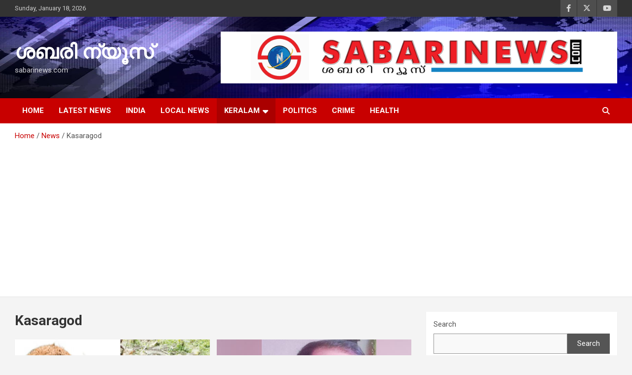

--- FILE ---
content_type: text/html; charset=UTF-8
request_url: https://sabarinews.com/category/politics/keralam/kasaragod/
body_size: 27012
content:
<!doctype html>
<html dir="ltr" lang="en-US" prefix="og: https://ogp.me/ns#">
<head>
	<meta charset="UTF-8">
	<meta name="viewport" content="width=device-width, initial-scale=1, shrink-to-fit=no">
	<link rel="profile" href="https://gmpg.org/xfn/11">

	<style>
#wpadminbar #wp-admin-bar-wccp_free_top_button .ab-icon:before {
	content: "\f160";
	color: #02CA02;
	top: 3px;
}
#wpadminbar #wp-admin-bar-wccp_free_top_button .ab-icon {
	transform: rotate(45deg);
}
</style>

		<!-- All in One SEO 4.7.9 - aioseo.com -->
	<meta name="robots" content="max-image-preview:large" />
	<link rel="canonical" href="https://sabarinews.com/category/kasaragod/" />
	<link rel="next" href="https://sabarinews.com/category/politics/keralam/kasaragod/page/2/" />
	<meta name="generator" content="All in One SEO (AIOSEO) 4.7.9" />
		<script type="application/ld+json" class="aioseo-schema">
			{"@context":"https:\/\/schema.org","@graph":[{"@type":"BreadcrumbList","@id":"https:\/\/sabarinews.com\/category\/politics\/keralam\/kasaragod\/#breadcrumblist","itemListElement":[{"@type":"ListItem","@id":"https:\/\/sabarinews.com\/#listItem","position":1,"name":"Home","item":"https:\/\/sabarinews.com\/","nextItem":{"@type":"ListItem","@id":"https:\/\/sabarinews.com\/category\/kasaragod\/#listItem","name":"Kasaragod"}},{"@type":"ListItem","@id":"https:\/\/sabarinews.com\/category\/kasaragod\/#listItem","position":2,"name":"Kasaragod","previousItem":{"@type":"ListItem","@id":"https:\/\/sabarinews.com\/#listItem","name":"Home"}}]},{"@type":"CollectionPage","@id":"https:\/\/sabarinews.com\/category\/politics\/keralam\/kasaragod\/#collectionpage","url":"https:\/\/sabarinews.com\/category\/politics\/keralam\/kasaragod\/","name":"Kasaragod - \u0d36\u0d2c\u0d30\u0d3f \u0d28\u0d4d\u0d2f\u0d42\u0d38\u0d4d","inLanguage":"en-US","isPartOf":{"@id":"https:\/\/sabarinews.com\/#website"},"breadcrumb":{"@id":"https:\/\/sabarinews.com\/category\/politics\/keralam\/kasaragod\/#breadcrumblist"}},{"@type":"Organization","@id":"https:\/\/sabarinews.com\/#organization","name":"\u0d36\u0d2c\u0d30\u0d3f \u0d28\u0d4d\u0d2f\u0d42\u0d38\u0d4d","description":"sabarinews.com","url":"https:\/\/sabarinews.com\/"},{"@type":"WebSite","@id":"https:\/\/sabarinews.com\/#website","url":"https:\/\/sabarinews.com\/","name":"\u0d36\u0d2c\u0d30\u0d3f \u0d28\u0d4d\u0d2f\u0d42\u0d38\u0d4d","description":"sabarinews.com","inLanguage":"en-US","publisher":{"@id":"https:\/\/sabarinews.com\/#organization"}}]}
		</script>
		<!-- All in One SEO -->


	<!-- This site is optimized with the Yoast SEO plugin v24.4 - https://yoast.com/wordpress/plugins/seo/ -->
	<title>Kasaragod - ശബരി ന്യൂസ്</title>
	<link rel="canonical" href="https://sabarinews.com/category/kasaragod/" />
	<link rel="next" href="https://sabarinews.com/category/kasaragod/page/2/" />
	<meta property="og:locale" content="en_US" />
	<meta property="og:type" content="article" />
	<meta property="og:title" content="Kasaragod Archives - ശബരി ന്യൂസ്" />
	<meta property="og:url" content="https://sabarinews.com/category/kasaragod/" />
	<meta property="og:site_name" content="ശബരി ന്യൂസ്" />
	<meta name="twitter:card" content="summary_large_image" />
	<script type="application/ld+json" class="yoast-schema-graph">{"@context":"https://schema.org","@graph":[{"@type":"CollectionPage","@id":"https://sabarinews.com/category/kasaragod/","url":"https://sabarinews.com/category/kasaragod/","name":"Kasaragod Archives - ശബരി ന്യൂസ്","isPartOf":{"@id":"https://sabarinews.com/#website"},"primaryImageOfPage":{"@id":"https://sabarinews.com/category/kasaragod/#primaryimage"},"image":{"@id":"https://sabarinews.com/category/kasaragod/#primaryimage"},"thumbnailUrl":"https://sabarinews.com/wp-content/uploads/2025/12/COCONUT.webp","breadcrumb":{"@id":"https://sabarinews.com/category/kasaragod/#breadcrumb"},"inLanguage":"en-US"},{"@type":"ImageObject","inLanguage":"en-US","@id":"https://sabarinews.com/category/kasaragod/#primaryimage","url":"https://sabarinews.com/wp-content/uploads/2025/12/COCONUT.webp","contentUrl":"https://sabarinews.com/wp-content/uploads/2025/12/COCONUT.webp","width":828,"height":552},{"@type":"BreadcrumbList","@id":"https://sabarinews.com/category/kasaragod/#breadcrumb","itemListElement":[{"@type":"ListItem","position":1,"name":"Home","item":"https://sabarinews.com/"},{"@type":"ListItem","position":2,"name":"Kasaragod"}]},{"@type":"WebSite","@id":"https://sabarinews.com/#website","url":"https://sabarinews.com/","name":"sabarinews.com","description":"sabarinews.com","publisher":{"@id":"https://sabarinews.com/#organization"},"potentialAction":[{"@type":"SearchAction","target":{"@type":"EntryPoint","urlTemplate":"https://sabarinews.com/?s={search_term_string}"},"query-input":{"@type":"PropertyValueSpecification","valueRequired":true,"valueName":"search_term_string"}}],"inLanguage":"en-US"},{"@type":"Organization","@id":"https://sabarinews.com/#organization","name":"sabarinews pvt ltd","url":"https://sabarinews.com/","logo":{"@type":"ImageObject","inLanguage":"en-US","@id":"https://sabarinews.com/#/schema/logo/image/","url":"https://sabarinews.com/wp-content/uploads/2024/10/Untitled-1.jpg","contentUrl":"https://sabarinews.com/wp-content/uploads/2024/10/Untitled-1.jpg","width":2118,"height":2400,"caption":"sabarinews pvt ltd"},"image":{"@id":"https://sabarinews.com/#/schema/logo/image/"},"sameAs":["https://www.facebook.com/sabarinews"]}]}</script>
	<!-- / Yoast SEO plugin. -->


<link rel='dns-prefetch' href='//static.addtoany.com' />
<link rel='dns-prefetch' href='//www.googletagmanager.com' />
<link rel='dns-prefetch' href='//fonts.googleapis.com' />
<link rel='dns-prefetch' href='//pagead2.googlesyndication.com' />
<link rel="alternate" type="application/rss+xml" title="ശബരി ന്യൂസ് &raquo; Feed" href="https://sabarinews.com/feed/" />
<link rel="alternate" type="application/rss+xml" title="ശബരി ന്യൂസ് &raquo; Comments Feed" href="https://sabarinews.com/comments/feed/" />
<link rel="alternate" type="application/rss+xml" title="ശബരി ന്യൂസ് &raquo; Kasaragod Category Feed" href="https://sabarinews.com/category/kasaragod/feed/" />
		<!-- This site uses the Google Analytics by MonsterInsights plugin v9.2.4 - Using Analytics tracking - https://www.monsterinsights.com/ -->
							<script src="//www.googletagmanager.com/gtag/js?id=G-7HZJHGR7Y8"  data-cfasync="false" data-wpfc-render="false" type="text/javascript" async></script>
			<script data-cfasync="false" data-wpfc-render="false" type="text/javascript">
				var mi_version = '9.2.4';
				var mi_track_user = true;
				var mi_no_track_reason = '';
								var MonsterInsightsDefaultLocations = {"page_location":"https:\/\/sabarinews.com\/category\/politics\/keralam\/kasaragod\/"};
				if ( typeof MonsterInsightsPrivacyGuardFilter === 'function' ) {
					var MonsterInsightsLocations = (typeof MonsterInsightsExcludeQuery === 'object') ? MonsterInsightsPrivacyGuardFilter( MonsterInsightsExcludeQuery ) : MonsterInsightsPrivacyGuardFilter( MonsterInsightsDefaultLocations );
				} else {
					var MonsterInsightsLocations = (typeof MonsterInsightsExcludeQuery === 'object') ? MonsterInsightsExcludeQuery : MonsterInsightsDefaultLocations;
				}

								var disableStrs = [
										'ga-disable-G-7HZJHGR7Y8',
									];

				/* Function to detect opted out users */
				function __gtagTrackerIsOptedOut() {
					for (var index = 0; index < disableStrs.length; index++) {
						if (document.cookie.indexOf(disableStrs[index] + '=true') > -1) {
							return true;
						}
					}

					return false;
				}

				/* Disable tracking if the opt-out cookie exists. */
				if (__gtagTrackerIsOptedOut()) {
					for (var index = 0; index < disableStrs.length; index++) {
						window[disableStrs[index]] = true;
					}
				}

				/* Opt-out function */
				function __gtagTrackerOptout() {
					for (var index = 0; index < disableStrs.length; index++) {
						document.cookie = disableStrs[index] + '=true; expires=Thu, 31 Dec 2099 23:59:59 UTC; path=/';
						window[disableStrs[index]] = true;
					}
				}

				if ('undefined' === typeof gaOptout) {
					function gaOptout() {
						__gtagTrackerOptout();
					}
				}
								window.dataLayer = window.dataLayer || [];

				window.MonsterInsightsDualTracker = {
					helpers: {},
					trackers: {},
				};
				if (mi_track_user) {
					function __gtagDataLayer() {
						dataLayer.push(arguments);
					}

					function __gtagTracker(type, name, parameters) {
						if (!parameters) {
							parameters = {};
						}

						if (parameters.send_to) {
							__gtagDataLayer.apply(null, arguments);
							return;
						}

						if (type === 'event') {
														parameters.send_to = monsterinsights_frontend.v4_id;
							var hookName = name;
							if (typeof parameters['event_category'] !== 'undefined') {
								hookName = parameters['event_category'] + ':' + name;
							}

							if (typeof MonsterInsightsDualTracker.trackers[hookName] !== 'undefined') {
								MonsterInsightsDualTracker.trackers[hookName](parameters);
							} else {
								__gtagDataLayer('event', name, parameters);
							}
							
						} else {
							__gtagDataLayer.apply(null, arguments);
						}
					}

					__gtagTracker('js', new Date());
					__gtagTracker('set', {
						'developer_id.dZGIzZG': true,
											});
					if ( MonsterInsightsLocations.page_location ) {
						__gtagTracker('set', MonsterInsightsLocations);
					}
										__gtagTracker('config', 'G-7HZJHGR7Y8', {"forceSSL":"true"} );
															window.gtag = __gtagTracker;										(function () {
						/* https://developers.google.com/analytics/devguides/collection/analyticsjs/ */
						/* ga and __gaTracker compatibility shim. */
						var noopfn = function () {
							return null;
						};
						var newtracker = function () {
							return new Tracker();
						};
						var Tracker = function () {
							return null;
						};
						var p = Tracker.prototype;
						p.get = noopfn;
						p.set = noopfn;
						p.send = function () {
							var args = Array.prototype.slice.call(arguments);
							args.unshift('send');
							__gaTracker.apply(null, args);
						};
						var __gaTracker = function () {
							var len = arguments.length;
							if (len === 0) {
								return;
							}
							var f = arguments[len - 1];
							if (typeof f !== 'object' || f === null || typeof f.hitCallback !== 'function') {
								if ('send' === arguments[0]) {
									var hitConverted, hitObject = false, action;
									if ('event' === arguments[1]) {
										if ('undefined' !== typeof arguments[3]) {
											hitObject = {
												'eventAction': arguments[3],
												'eventCategory': arguments[2],
												'eventLabel': arguments[4],
												'value': arguments[5] ? arguments[5] : 1,
											}
										}
									}
									if ('pageview' === arguments[1]) {
										if ('undefined' !== typeof arguments[2]) {
											hitObject = {
												'eventAction': 'page_view',
												'page_path': arguments[2],
											}
										}
									}
									if (typeof arguments[2] === 'object') {
										hitObject = arguments[2];
									}
									if (typeof arguments[5] === 'object') {
										Object.assign(hitObject, arguments[5]);
									}
									if ('undefined' !== typeof arguments[1].hitType) {
										hitObject = arguments[1];
										if ('pageview' === hitObject.hitType) {
											hitObject.eventAction = 'page_view';
										}
									}
									if (hitObject) {
										action = 'timing' === arguments[1].hitType ? 'timing_complete' : hitObject.eventAction;
										hitConverted = mapArgs(hitObject);
										__gtagTracker('event', action, hitConverted);
									}
								}
								return;
							}

							function mapArgs(args) {
								var arg, hit = {};
								var gaMap = {
									'eventCategory': 'event_category',
									'eventAction': 'event_action',
									'eventLabel': 'event_label',
									'eventValue': 'event_value',
									'nonInteraction': 'non_interaction',
									'timingCategory': 'event_category',
									'timingVar': 'name',
									'timingValue': 'value',
									'timingLabel': 'event_label',
									'page': 'page_path',
									'location': 'page_location',
									'title': 'page_title',
									'referrer' : 'page_referrer',
								};
								for (arg in args) {
																		if (!(!args.hasOwnProperty(arg) || !gaMap.hasOwnProperty(arg))) {
										hit[gaMap[arg]] = args[arg];
									} else {
										hit[arg] = args[arg];
									}
								}
								return hit;
							}

							try {
								f.hitCallback();
							} catch (ex) {
							}
						};
						__gaTracker.create = newtracker;
						__gaTracker.getByName = newtracker;
						__gaTracker.getAll = function () {
							return [];
						};
						__gaTracker.remove = noopfn;
						__gaTracker.loaded = true;
						window['__gaTracker'] = __gaTracker;
					})();
									} else {
										console.log("");
					(function () {
						function __gtagTracker() {
							return null;
						}

						window['__gtagTracker'] = __gtagTracker;
						window['gtag'] = __gtagTracker;
					})();
									}
			</script>
				<!-- / Google Analytics by MonsterInsights -->
		<script type="text/javascript">
/* <![CDATA[ */
window._wpemojiSettings = {"baseUrl":"https:\/\/s.w.org\/images\/core\/emoji\/15.0.3\/72x72\/","ext":".png","svgUrl":"https:\/\/s.w.org\/images\/core\/emoji\/15.0.3\/svg\/","svgExt":".svg","source":{"concatemoji":"https:\/\/sabarinews.com\/wp-includes\/js\/wp-emoji-release.min.js?ver=6.6.4"}};
/*! This file is auto-generated */
!function(i,n){var o,s,e;function c(e){try{var t={supportTests:e,timestamp:(new Date).valueOf()};sessionStorage.setItem(o,JSON.stringify(t))}catch(e){}}function p(e,t,n){e.clearRect(0,0,e.canvas.width,e.canvas.height),e.fillText(t,0,0);var t=new Uint32Array(e.getImageData(0,0,e.canvas.width,e.canvas.height).data),r=(e.clearRect(0,0,e.canvas.width,e.canvas.height),e.fillText(n,0,0),new Uint32Array(e.getImageData(0,0,e.canvas.width,e.canvas.height).data));return t.every(function(e,t){return e===r[t]})}function u(e,t,n){switch(t){case"flag":return n(e,"\ud83c\udff3\ufe0f\u200d\u26a7\ufe0f","\ud83c\udff3\ufe0f\u200b\u26a7\ufe0f")?!1:!n(e,"\ud83c\uddfa\ud83c\uddf3","\ud83c\uddfa\u200b\ud83c\uddf3")&&!n(e,"\ud83c\udff4\udb40\udc67\udb40\udc62\udb40\udc65\udb40\udc6e\udb40\udc67\udb40\udc7f","\ud83c\udff4\u200b\udb40\udc67\u200b\udb40\udc62\u200b\udb40\udc65\u200b\udb40\udc6e\u200b\udb40\udc67\u200b\udb40\udc7f");case"emoji":return!n(e,"\ud83d\udc26\u200d\u2b1b","\ud83d\udc26\u200b\u2b1b")}return!1}function f(e,t,n){var r="undefined"!=typeof WorkerGlobalScope&&self instanceof WorkerGlobalScope?new OffscreenCanvas(300,150):i.createElement("canvas"),a=r.getContext("2d",{willReadFrequently:!0}),o=(a.textBaseline="top",a.font="600 32px Arial",{});return e.forEach(function(e){o[e]=t(a,e,n)}),o}function t(e){var t=i.createElement("script");t.src=e,t.defer=!0,i.head.appendChild(t)}"undefined"!=typeof Promise&&(o="wpEmojiSettingsSupports",s=["flag","emoji"],n.supports={everything:!0,everythingExceptFlag:!0},e=new Promise(function(e){i.addEventListener("DOMContentLoaded",e,{once:!0})}),new Promise(function(t){var n=function(){try{var e=JSON.parse(sessionStorage.getItem(o));if("object"==typeof e&&"number"==typeof e.timestamp&&(new Date).valueOf()<e.timestamp+604800&&"object"==typeof e.supportTests)return e.supportTests}catch(e){}return null}();if(!n){if("undefined"!=typeof Worker&&"undefined"!=typeof OffscreenCanvas&&"undefined"!=typeof URL&&URL.createObjectURL&&"undefined"!=typeof Blob)try{var e="postMessage("+f.toString()+"("+[JSON.stringify(s),u.toString(),p.toString()].join(",")+"));",r=new Blob([e],{type:"text/javascript"}),a=new Worker(URL.createObjectURL(r),{name:"wpTestEmojiSupports"});return void(a.onmessage=function(e){c(n=e.data),a.terminate(),t(n)})}catch(e){}c(n=f(s,u,p))}t(n)}).then(function(e){for(var t in e)n.supports[t]=e[t],n.supports.everything=n.supports.everything&&n.supports[t],"flag"!==t&&(n.supports.everythingExceptFlag=n.supports.everythingExceptFlag&&n.supports[t]);n.supports.everythingExceptFlag=n.supports.everythingExceptFlag&&!n.supports.flag,n.DOMReady=!1,n.readyCallback=function(){n.DOMReady=!0}}).then(function(){return e}).then(function(){var e;n.supports.everything||(n.readyCallback(),(e=n.source||{}).concatemoji?t(e.concatemoji):e.wpemoji&&e.twemoji&&(t(e.twemoji),t(e.wpemoji)))}))}((window,document),window._wpemojiSettings);
/* ]]> */
</script>

<style id='wp-emoji-styles-inline-css' type='text/css'>

	img.wp-smiley, img.emoji {
		display: inline !important;
		border: none !important;
		box-shadow: none !important;
		height: 1em !important;
		width: 1em !important;
		margin: 0 0.07em !important;
		vertical-align: -0.1em !important;
		background: none !important;
		padding: 0 !important;
	}
</style>
<link rel='stylesheet' id='wp-block-library-css' href='https://sabarinews.com/wp-includes/css/dist/block-library/style.min.css?ver=6.6.4' type='text/css' media='all' />
<style id='classic-theme-styles-inline-css' type='text/css'>
/*! This file is auto-generated */
.wp-block-button__link{color:#fff;background-color:#32373c;border-radius:9999px;box-shadow:none;text-decoration:none;padding:calc(.667em + 2px) calc(1.333em + 2px);font-size:1.125em}.wp-block-file__button{background:#32373c;color:#fff;text-decoration:none}
</style>
<style id='global-styles-inline-css' type='text/css'>
:root{--wp--preset--aspect-ratio--square: 1;--wp--preset--aspect-ratio--4-3: 4/3;--wp--preset--aspect-ratio--3-4: 3/4;--wp--preset--aspect-ratio--3-2: 3/2;--wp--preset--aspect-ratio--2-3: 2/3;--wp--preset--aspect-ratio--16-9: 16/9;--wp--preset--aspect-ratio--9-16: 9/16;--wp--preset--color--black: #000000;--wp--preset--color--cyan-bluish-gray: #abb8c3;--wp--preset--color--white: #ffffff;--wp--preset--color--pale-pink: #f78da7;--wp--preset--color--vivid-red: #cf2e2e;--wp--preset--color--luminous-vivid-orange: #ff6900;--wp--preset--color--luminous-vivid-amber: #fcb900;--wp--preset--color--light-green-cyan: #7bdcb5;--wp--preset--color--vivid-green-cyan: #00d084;--wp--preset--color--pale-cyan-blue: #8ed1fc;--wp--preset--color--vivid-cyan-blue: #0693e3;--wp--preset--color--vivid-purple: #9b51e0;--wp--preset--gradient--vivid-cyan-blue-to-vivid-purple: linear-gradient(135deg,rgba(6,147,227,1) 0%,rgb(155,81,224) 100%);--wp--preset--gradient--light-green-cyan-to-vivid-green-cyan: linear-gradient(135deg,rgb(122,220,180) 0%,rgb(0,208,130) 100%);--wp--preset--gradient--luminous-vivid-amber-to-luminous-vivid-orange: linear-gradient(135deg,rgba(252,185,0,1) 0%,rgba(255,105,0,1) 100%);--wp--preset--gradient--luminous-vivid-orange-to-vivid-red: linear-gradient(135deg,rgba(255,105,0,1) 0%,rgb(207,46,46) 100%);--wp--preset--gradient--very-light-gray-to-cyan-bluish-gray: linear-gradient(135deg,rgb(238,238,238) 0%,rgb(169,184,195) 100%);--wp--preset--gradient--cool-to-warm-spectrum: linear-gradient(135deg,rgb(74,234,220) 0%,rgb(151,120,209) 20%,rgb(207,42,186) 40%,rgb(238,44,130) 60%,rgb(251,105,98) 80%,rgb(254,248,76) 100%);--wp--preset--gradient--blush-light-purple: linear-gradient(135deg,rgb(255,206,236) 0%,rgb(152,150,240) 100%);--wp--preset--gradient--blush-bordeaux: linear-gradient(135deg,rgb(254,205,165) 0%,rgb(254,45,45) 50%,rgb(107,0,62) 100%);--wp--preset--gradient--luminous-dusk: linear-gradient(135deg,rgb(255,203,112) 0%,rgb(199,81,192) 50%,rgb(65,88,208) 100%);--wp--preset--gradient--pale-ocean: linear-gradient(135deg,rgb(255,245,203) 0%,rgb(182,227,212) 50%,rgb(51,167,181) 100%);--wp--preset--gradient--electric-grass: linear-gradient(135deg,rgb(202,248,128) 0%,rgb(113,206,126) 100%);--wp--preset--gradient--midnight: linear-gradient(135deg,rgb(2,3,129) 0%,rgb(40,116,252) 100%);--wp--preset--font-size--small: 13px;--wp--preset--font-size--medium: 20px;--wp--preset--font-size--large: 36px;--wp--preset--font-size--x-large: 42px;--wp--preset--spacing--20: 0.44rem;--wp--preset--spacing--30: 0.67rem;--wp--preset--spacing--40: 1rem;--wp--preset--spacing--50: 1.5rem;--wp--preset--spacing--60: 2.25rem;--wp--preset--spacing--70: 3.38rem;--wp--preset--spacing--80: 5.06rem;--wp--preset--shadow--natural: 6px 6px 9px rgba(0, 0, 0, 0.2);--wp--preset--shadow--deep: 12px 12px 50px rgba(0, 0, 0, 0.4);--wp--preset--shadow--sharp: 6px 6px 0px rgba(0, 0, 0, 0.2);--wp--preset--shadow--outlined: 6px 6px 0px -3px rgba(255, 255, 255, 1), 6px 6px rgba(0, 0, 0, 1);--wp--preset--shadow--crisp: 6px 6px 0px rgba(0, 0, 0, 1);}:where(.is-layout-flex){gap: 0.5em;}:where(.is-layout-grid){gap: 0.5em;}body .is-layout-flex{display: flex;}.is-layout-flex{flex-wrap: wrap;align-items: center;}.is-layout-flex > :is(*, div){margin: 0;}body .is-layout-grid{display: grid;}.is-layout-grid > :is(*, div){margin: 0;}:where(.wp-block-columns.is-layout-flex){gap: 2em;}:where(.wp-block-columns.is-layout-grid){gap: 2em;}:where(.wp-block-post-template.is-layout-flex){gap: 1.25em;}:where(.wp-block-post-template.is-layout-grid){gap: 1.25em;}.has-black-color{color: var(--wp--preset--color--black) !important;}.has-cyan-bluish-gray-color{color: var(--wp--preset--color--cyan-bluish-gray) !important;}.has-white-color{color: var(--wp--preset--color--white) !important;}.has-pale-pink-color{color: var(--wp--preset--color--pale-pink) !important;}.has-vivid-red-color{color: var(--wp--preset--color--vivid-red) !important;}.has-luminous-vivid-orange-color{color: var(--wp--preset--color--luminous-vivid-orange) !important;}.has-luminous-vivid-amber-color{color: var(--wp--preset--color--luminous-vivid-amber) !important;}.has-light-green-cyan-color{color: var(--wp--preset--color--light-green-cyan) !important;}.has-vivid-green-cyan-color{color: var(--wp--preset--color--vivid-green-cyan) !important;}.has-pale-cyan-blue-color{color: var(--wp--preset--color--pale-cyan-blue) !important;}.has-vivid-cyan-blue-color{color: var(--wp--preset--color--vivid-cyan-blue) !important;}.has-vivid-purple-color{color: var(--wp--preset--color--vivid-purple) !important;}.has-black-background-color{background-color: var(--wp--preset--color--black) !important;}.has-cyan-bluish-gray-background-color{background-color: var(--wp--preset--color--cyan-bluish-gray) !important;}.has-white-background-color{background-color: var(--wp--preset--color--white) !important;}.has-pale-pink-background-color{background-color: var(--wp--preset--color--pale-pink) !important;}.has-vivid-red-background-color{background-color: var(--wp--preset--color--vivid-red) !important;}.has-luminous-vivid-orange-background-color{background-color: var(--wp--preset--color--luminous-vivid-orange) !important;}.has-luminous-vivid-amber-background-color{background-color: var(--wp--preset--color--luminous-vivid-amber) !important;}.has-light-green-cyan-background-color{background-color: var(--wp--preset--color--light-green-cyan) !important;}.has-vivid-green-cyan-background-color{background-color: var(--wp--preset--color--vivid-green-cyan) !important;}.has-pale-cyan-blue-background-color{background-color: var(--wp--preset--color--pale-cyan-blue) !important;}.has-vivid-cyan-blue-background-color{background-color: var(--wp--preset--color--vivid-cyan-blue) !important;}.has-vivid-purple-background-color{background-color: var(--wp--preset--color--vivid-purple) !important;}.has-black-border-color{border-color: var(--wp--preset--color--black) !important;}.has-cyan-bluish-gray-border-color{border-color: var(--wp--preset--color--cyan-bluish-gray) !important;}.has-white-border-color{border-color: var(--wp--preset--color--white) !important;}.has-pale-pink-border-color{border-color: var(--wp--preset--color--pale-pink) !important;}.has-vivid-red-border-color{border-color: var(--wp--preset--color--vivid-red) !important;}.has-luminous-vivid-orange-border-color{border-color: var(--wp--preset--color--luminous-vivid-orange) !important;}.has-luminous-vivid-amber-border-color{border-color: var(--wp--preset--color--luminous-vivid-amber) !important;}.has-light-green-cyan-border-color{border-color: var(--wp--preset--color--light-green-cyan) !important;}.has-vivid-green-cyan-border-color{border-color: var(--wp--preset--color--vivid-green-cyan) !important;}.has-pale-cyan-blue-border-color{border-color: var(--wp--preset--color--pale-cyan-blue) !important;}.has-vivid-cyan-blue-border-color{border-color: var(--wp--preset--color--vivid-cyan-blue) !important;}.has-vivid-purple-border-color{border-color: var(--wp--preset--color--vivid-purple) !important;}.has-vivid-cyan-blue-to-vivid-purple-gradient-background{background: var(--wp--preset--gradient--vivid-cyan-blue-to-vivid-purple) !important;}.has-light-green-cyan-to-vivid-green-cyan-gradient-background{background: var(--wp--preset--gradient--light-green-cyan-to-vivid-green-cyan) !important;}.has-luminous-vivid-amber-to-luminous-vivid-orange-gradient-background{background: var(--wp--preset--gradient--luminous-vivid-amber-to-luminous-vivid-orange) !important;}.has-luminous-vivid-orange-to-vivid-red-gradient-background{background: var(--wp--preset--gradient--luminous-vivid-orange-to-vivid-red) !important;}.has-very-light-gray-to-cyan-bluish-gray-gradient-background{background: var(--wp--preset--gradient--very-light-gray-to-cyan-bluish-gray) !important;}.has-cool-to-warm-spectrum-gradient-background{background: var(--wp--preset--gradient--cool-to-warm-spectrum) !important;}.has-blush-light-purple-gradient-background{background: var(--wp--preset--gradient--blush-light-purple) !important;}.has-blush-bordeaux-gradient-background{background: var(--wp--preset--gradient--blush-bordeaux) !important;}.has-luminous-dusk-gradient-background{background: var(--wp--preset--gradient--luminous-dusk) !important;}.has-pale-ocean-gradient-background{background: var(--wp--preset--gradient--pale-ocean) !important;}.has-electric-grass-gradient-background{background: var(--wp--preset--gradient--electric-grass) !important;}.has-midnight-gradient-background{background: var(--wp--preset--gradient--midnight) !important;}.has-small-font-size{font-size: var(--wp--preset--font-size--small) !important;}.has-medium-font-size{font-size: var(--wp--preset--font-size--medium) !important;}.has-large-font-size{font-size: var(--wp--preset--font-size--large) !important;}.has-x-large-font-size{font-size: var(--wp--preset--font-size--x-large) !important;}
:where(.wp-block-post-template.is-layout-flex){gap: 1.25em;}:where(.wp-block-post-template.is-layout-grid){gap: 1.25em;}
:where(.wp-block-columns.is-layout-flex){gap: 2em;}:where(.wp-block-columns.is-layout-grid){gap: 2em;}
:root :where(.wp-block-pullquote){font-size: 1.5em;line-height: 1.6;}
</style>
<link rel='stylesheet' id='bootstrap-style-css' href='https://sabarinews.com/wp-content/themes/newscard/assets/library/bootstrap/css/bootstrap.min.css?ver=4.0.0' type='text/css' media='all' />
<link rel='stylesheet' id='font-awesome-style-css' href='https://sabarinews.com/wp-content/themes/newscard/assets/library/font-awesome/css/all.min.css?ver=6.6.4' type='text/css' media='all' />
<link rel='stylesheet' id='newscard-google-fonts-css' href='//fonts.googleapis.com/css?family=Roboto%3A100%2C300%2C300i%2C400%2C400i%2C500%2C500i%2C700%2C700i&#038;ver=6.6.4' type='text/css' media='all' />
<link rel='stylesheet' id='newscard-style-css' href='https://sabarinews.com/wp-content/themes/newscard/style.css?ver=6.6.4' type='text/css' media='all' />
<link rel='stylesheet' id='addtoany-css' href='https://sabarinews.com/wp-content/plugins/add-to-any/addtoany.min.css?ver=1.16' type='text/css' media='all' />
<script type="text/javascript" src="https://sabarinews.com/wp-content/plugins/google-analytics-for-wordpress/assets/js/frontend-gtag.min.js?ver=9.2.4" id="monsterinsights-frontend-script-js" async="async" data-wp-strategy="async"></script>
<script data-cfasync="false" data-wpfc-render="false" type="text/javascript" id='monsterinsights-frontend-script-js-extra'>/* <![CDATA[ */
var monsterinsights_frontend = {"js_events_tracking":"true","download_extensions":"","inbound_paths":"[]","home_url":"https:\/\/sabarinews.com","hash_tracking":"false","v4_id":"G-7HZJHGR7Y8"};/* ]]> */
</script>
<script type="text/javascript" id="addtoany-core-js-before">
/* <![CDATA[ */
window.a2a_config=window.a2a_config||{};a2a_config.callbacks=[];a2a_config.overlays=[];a2a_config.templates={};
/* ]]> */
</script>
<script type="text/javascript" defer src="https://static.addtoany.com/menu/page.js" id="addtoany-core-js"></script>
<script type="text/javascript" src="https://sabarinews.com/wp-includes/js/jquery/jquery.min.js?ver=3.7.1" id="jquery-core-js"></script>
<script type="text/javascript" src="https://sabarinews.com/wp-includes/js/jquery/jquery-migrate.min.js?ver=3.4.1" id="jquery-migrate-js"></script>
<script type="text/javascript" defer src="https://sabarinews.com/wp-content/plugins/add-to-any/addtoany.min.js?ver=1.1" id="addtoany-jquery-js"></script>
<!--[if lt IE 9]>
<script type="text/javascript" src="https://sabarinews.com/wp-content/themes/newscard/assets/js/html5.js?ver=3.7.3" id="html5-js"></script>
<![endif]-->

<!-- Google tag (gtag.js) snippet added by Site Kit -->

<!-- Google Analytics snippet added by Site Kit -->
<script type="text/javascript" src="https://www.googletagmanager.com/gtag/js?id=G-8RE2T2JVTP" id="google_gtagjs-js" async></script>
<script type="text/javascript" id="google_gtagjs-js-after">
/* <![CDATA[ */
window.dataLayer = window.dataLayer || [];function gtag(){dataLayer.push(arguments);}
gtag("set","linker",{"domains":["sabarinews.com"]});
gtag("js", new Date());
gtag("set", "developer_id.dZTNiMT", true);
gtag("config", "G-8RE2T2JVTP");
 window._googlesitekit = window._googlesitekit || {}; window._googlesitekit.throttledEvents = []; window._googlesitekit.gtagEvent = (name, data) => { var key = JSON.stringify( { name, data } ); if ( !! window._googlesitekit.throttledEvents[ key ] ) { return; } window._googlesitekit.throttledEvents[ key ] = true; setTimeout( () => { delete window._googlesitekit.throttledEvents[ key ]; }, 5 ); gtag( "event", name, { ...data, event_source: "site-kit" } ); } 
/* ]]> */
</script>

<!-- End Google tag (gtag.js) snippet added by Site Kit -->
<link rel="https://api.w.org/" href="https://sabarinews.com/wp-json/" /><link rel="alternate" title="JSON" type="application/json" href="https://sabarinews.com/wp-json/wp/v2/categories/48" /><link rel="EditURI" type="application/rsd+xml" title="RSD" href="https://sabarinews.com/xmlrpc.php?rsd" />
<meta name="generator" content="WordPress 6.6.4" />
<meta name="generator" content="Site Kit by Google 1.146.0" /><script id="wpcp_disable_selection" type="text/javascript">
var image_save_msg='You are not allowed to save images!';
	var no_menu_msg='Context Menu disabled!';
	var smessage = "Content is protected !!";

function disableEnterKey(e)
{
	var elemtype = e.target.tagName;
	
	elemtype = elemtype.toUpperCase();
	
	if (elemtype == "TEXT" || elemtype == "TEXTAREA" || elemtype == "INPUT" || elemtype == "PASSWORD" || elemtype == "SELECT" || elemtype == "OPTION" || elemtype == "EMBED")
	{
		elemtype = 'TEXT';
	}
	
	if (e.ctrlKey){
     var key;
     if(window.event)
          key = window.event.keyCode;     //IE
     else
          key = e.which;     //firefox (97)
    //if (key != 17) alert(key);
     if (elemtype!= 'TEXT' && (key == 97 || key == 65 || key == 67 || key == 99 || key == 88 || key == 120 || key == 26 || key == 85  || key == 86 || key == 83 || key == 43 || key == 73))
     {
		if(wccp_free_iscontenteditable(e)) return true;
		show_wpcp_message('You are not allowed to copy content or view source');
		return false;
     }else
     	return true;
     }
}


/*For contenteditable tags*/
function wccp_free_iscontenteditable(e)
{
	var e = e || window.event; // also there is no e.target property in IE. instead IE uses window.event.srcElement
  	
	var target = e.target || e.srcElement;

	var elemtype = e.target.nodeName;
	
	elemtype = elemtype.toUpperCase();
	
	var iscontenteditable = "false";
		
	if(typeof target.getAttribute!="undefined" ) iscontenteditable = target.getAttribute("contenteditable"); // Return true or false as string
	
	var iscontenteditable2 = false;
	
	if(typeof target.isContentEditable!="undefined" ) iscontenteditable2 = target.isContentEditable; // Return true or false as boolean

	if(target.parentElement.isContentEditable) iscontenteditable2 = true;
	
	if (iscontenteditable == "true" || iscontenteditable2 == true)
	{
		if(typeof target.style!="undefined" ) target.style.cursor = "text";
		
		return true;
	}
}

////////////////////////////////////
function disable_copy(e)
{	
	var e = e || window.event; // also there is no e.target property in IE. instead IE uses window.event.srcElement
	
	var elemtype = e.target.tagName;
	
	elemtype = elemtype.toUpperCase();
	
	if (elemtype == "TEXT" || elemtype == "TEXTAREA" || elemtype == "INPUT" || elemtype == "PASSWORD" || elemtype == "SELECT" || elemtype == "OPTION" || elemtype == "EMBED")
	{
		elemtype = 'TEXT';
	}
	
	if(wccp_free_iscontenteditable(e)) return true;
	
	var isSafari = /Safari/.test(navigator.userAgent) && /Apple Computer/.test(navigator.vendor);
	
	var checker_IMG = '';
	if (elemtype == "IMG" && checker_IMG == 'checked' && e.detail >= 2) {show_wpcp_message(alertMsg_IMG);return false;}
	if (elemtype != "TEXT")
	{
		if (smessage !== "" && e.detail == 2)
			show_wpcp_message(smessage);
		
		if (isSafari)
			return true;
		else
			return false;
	}	
}

//////////////////////////////////////////
function disable_copy_ie()
{
	var e = e || window.event;
	var elemtype = window.event.srcElement.nodeName;
	elemtype = elemtype.toUpperCase();
	if(wccp_free_iscontenteditable(e)) return true;
	if (elemtype == "IMG") {show_wpcp_message(alertMsg_IMG);return false;}
	if (elemtype != "TEXT" && elemtype != "TEXTAREA" && elemtype != "INPUT" && elemtype != "PASSWORD" && elemtype != "SELECT" && elemtype != "OPTION" && elemtype != "EMBED")
	{
		return false;
	}
}	
function reEnable()
{
	return true;
}
document.onkeydown = disableEnterKey;
document.onselectstart = disable_copy_ie;
if(navigator.userAgent.indexOf('MSIE')==-1)
{
	document.onmousedown = disable_copy;
	document.onclick = reEnable;
}
function disableSelection(target)
{
    //For IE This code will work
    if (typeof target.onselectstart!="undefined")
    target.onselectstart = disable_copy_ie;
    
    //For Firefox This code will work
    else if (typeof target.style.MozUserSelect!="undefined")
    {target.style.MozUserSelect="none";}
    
    //All other  (ie: Opera) This code will work
    else
    target.onmousedown=function(){return false}
    target.style.cursor = "default";
}
//Calling the JS function directly just after body load
window.onload = function(){disableSelection(document.body);};

//////////////////special for safari Start////////////////
var onlongtouch;
var timer;
var touchduration = 1000; //length of time we want the user to touch before we do something

var elemtype = "";
function touchstart(e) {
	var e = e || window.event;
  // also there is no e.target property in IE.
  // instead IE uses window.event.srcElement
  	var target = e.target || e.srcElement;
	
	elemtype = window.event.srcElement.nodeName;
	
	elemtype = elemtype.toUpperCase();
	
	if(!wccp_pro_is_passive()) e.preventDefault();
	if (!timer) {
		timer = setTimeout(onlongtouch, touchduration);
	}
}

function touchend() {
    //stops short touches from firing the event
    if (timer) {
        clearTimeout(timer);
        timer = null;
    }
	onlongtouch();
}

onlongtouch = function(e) { //this will clear the current selection if anything selected
	
	if (elemtype != "TEXT" && elemtype != "TEXTAREA" && elemtype != "INPUT" && elemtype != "PASSWORD" && elemtype != "SELECT" && elemtype != "EMBED" && elemtype != "OPTION")	
	{
		if (window.getSelection) {
			if (window.getSelection().empty) {  // Chrome
			window.getSelection().empty();
			} else if (window.getSelection().removeAllRanges) {  // Firefox
			window.getSelection().removeAllRanges();
			}
		} else if (document.selection) {  // IE?
			document.selection.empty();
		}
		return false;
	}
};

document.addEventListener("DOMContentLoaded", function(event) { 
    window.addEventListener("touchstart", touchstart, false);
    window.addEventListener("touchend", touchend, false);
});

function wccp_pro_is_passive() {

  var cold = false,
  hike = function() {};

  try {
	  const object1 = {};
  var aid = Object.defineProperty(object1, 'passive', {
  get() {cold = true}
  });
  window.addEventListener('test', hike, aid);
  window.removeEventListener('test', hike, aid);
  } catch (e) {}

  return cold;
}
/*special for safari End*/
</script>
<script id="wpcp_disable_Right_Click" type="text/javascript">
document.ondragstart = function() { return false;}
	function nocontext(e) {
	   return false;
	}
	document.oncontextmenu = nocontext;
</script>
<style>
.unselectable
{
-moz-user-select:none;
-webkit-user-select:none;
cursor: default;
}
html
{
-webkit-touch-callout: none;
-webkit-user-select: none;
-khtml-user-select: none;
-moz-user-select: none;
-ms-user-select: none;
user-select: none;
-webkit-tap-highlight-color: rgba(0,0,0,0);
}
</style>
<script id="wpcp_css_disable_selection" type="text/javascript">
var e = document.getElementsByTagName('body')[0];
if(e)
{
	e.setAttribute('unselectable',"on");
}
</script>

<!-- Google AdSense meta tags added by Site Kit -->
<meta name="google-adsense-platform-account" content="ca-host-pub-2644536267352236">
<meta name="google-adsense-platform-domain" content="sitekit.withgoogle.com">
<!-- End Google AdSense meta tags added by Site Kit -->

<!-- Google AdSense snippet added by Site Kit -->
<script type="text/javascript" async="async" src="https://pagead2.googlesyndication.com/pagead/js/adsbygoogle.js?client=ca-pub-3290616915139253&amp;host=ca-host-pub-2644536267352236" crossorigin="anonymous"></script>

<!-- End Google AdSense snippet added by Site Kit -->
<link rel="icon" href="https://sabarinews.com/wp-content/uploads/2024/10/sabari_icon-150x150.png" sizes="32x32" />
<link rel="icon" href="https://sabarinews.com/wp-content/uploads/2024/10/sabari_icon-300x300.png" sizes="192x192" />
<link rel="apple-touch-icon" href="https://sabarinews.com/wp-content/uploads/2024/10/sabari_icon-300x300.png" />
<meta name="msapplication-TileImage" content="https://sabarinews.com/wp-content/uploads/2024/10/sabari_icon-300x300.png" />
</head>

<body class="archive category category-kasaragod category-48 theme-body unselectable group-blog hfeed">

<div id="page" class="site">
	<a class="skip-link screen-reader-text" href="#content">Skip to content</a>
	
	<header id="masthead" class="site-header">
					<div class="info-bar">
				<div class="container">
					<div class="row gutter-10">
						<div class="col col-sm contact-section">
							<div class="date">
								<ul><li>Sunday, January 18, 2026</li></ul>
							</div>
						</div><!-- .contact-section -->

													<div class="col-auto social-profiles order-md-3">
								
		<ul class="clearfix">
							<li><a target="_blank" rel="noopener noreferrer" href="https://www.facebook.com/sabarinews/"></a></li>
							<li><a target="_blank" rel="noopener noreferrer" href="https://twitter.com/theme_horse"></a></li>
							<li><a target="_blank" rel="noopener noreferrer" href="https://www.youtube.com/@sabarinewsonline"></a></li>
					</ul>
								</div><!-- .social-profile -->
											</div><!-- .row -->
          		</div><!-- .container -->
        	</div><!-- .infobar -->
        		<nav class="navbar navbar-expand-lg d-block">
			<div class="navbar-head navbar-bg-set"  style="background-image:url('https://sabarinews.com/wp-content/uploads/2024/10/org.png');">
				<div class="container">
					<div class="row navbar-head-row align-items-center">
						<div class="col-lg-4">
							<div class="site-branding navbar-brand">
																	<h2 class="site-title"><a href="https://sabarinews.com/" rel="home">ശബരി ന്യൂസ്</a></h2>
																	<p class="site-description">sabarinews.com</p>
															</div><!-- .site-branding .navbar-brand -->
						</div>
													<div class="col-lg-8 navbar-ad-section">
																	<img class="img-fluid" src="https://sabarinews.com/wp-content/uploads/2024/10/cropped-SABARI-3D.png" alt="Banner Add">
															</div>
											</div><!-- .row -->
				</div><!-- .container -->
			</div><!-- .navbar-head -->
			<div class="navigation-bar">
				<div class="navigation-bar-top">
					<div class="container">
						<button class="navbar-toggler menu-toggle" type="button" data-toggle="collapse" data-target="#navbarCollapse" aria-controls="navbarCollapse" aria-expanded="false" aria-label="Toggle navigation"></button>
						<span class="search-toggle"></span>
					</div><!-- .container -->
					<div class="search-bar">
						<div class="container">
							<div class="search-block off">
								<form action="https://sabarinews.com/" method="get" class="search-form">
	<label class="assistive-text"> Search </label>
	<div class="input-group">
		<input type="search" value="" placeholder="Search" class="form-control s" name="s">
		<div class="input-group-prepend">
			<button class="btn btn-theme">Search</button>
		</div>
	</div>
</form><!-- .search-form -->
							</div><!-- .search-box -->
						</div><!-- .container -->
					</div><!-- .search-bar -->
				</div><!-- .navigation-bar-top -->
				<div class="navbar-main">
					<div class="container">
						<div class="collapse navbar-collapse" id="navbarCollapse">
							<div id="site-navigation" class="main-navigation nav-uppercase" role="navigation">
								<ul class="nav-menu navbar-nav d-lg-block"><li id="menu-item-33352" class="menu-item menu-item-type-custom menu-item-object-custom menu-item-home menu-item-33352"><a href="https://sabarinews.com/">HOME</a></li>
<li id="menu-item-33353" class="menu-item menu-item-type-taxonomy menu-item-object-category menu-item-33353"><a href="https://sabarinews.com/category/latest-news/">LATEST NEWS</a></li>
<li id="menu-item-33354" class="menu-item menu-item-type-taxonomy menu-item-object-category menu-item-33354"><a href="https://sabarinews.com/category/india/">INDIA</a></li>
<li id="menu-item-33355" class="menu-item menu-item-type-taxonomy menu-item-object-category menu-item-33355"><a href="https://sabarinews.com/category/local-news/">LOCAL NEWS</a></li>
<li id="menu-item-33356" class="menu-item menu-item-type-taxonomy menu-item-object-category current-menu-ancestor current-menu-parent menu-item-has-children menu-item-33356"><a href="https://sabarinews.com/category/keralam/">KERALAM</a>
<ul class="sub-menu">
	<li id="menu-item-33360" class="menu-item menu-item-type-taxonomy menu-item-object-category menu-item-33360"><a href="https://sabarinews.com/category/ernakulam/">Ernakulam</a></li>
	<li id="menu-item-33361" class="menu-item menu-item-type-taxonomy menu-item-object-category menu-item-33361"><a href="https://sabarinews.com/category/idukki/">Idukki</a></li>
	<li id="menu-item-33365" class="menu-item menu-item-type-taxonomy menu-item-object-category menu-item-33365"><a href="https://sabarinews.com/category/kottayam/">Kottayam</a></li>
	<li id="menu-item-33369" class="menu-item menu-item-type-taxonomy menu-item-object-category menu-item-33369"><a href="https://sabarinews.com/category/pathanamthitta/">Pathanamthitta</a></li>
	<li id="menu-item-33364" class="menu-item menu-item-type-taxonomy menu-item-object-category menu-item-33364"><a href="https://sabarinews.com/category/kollam/">Kollam</a></li>
	<li id="menu-item-33370" class="menu-item menu-item-type-taxonomy menu-item-object-category menu-item-33370"><a href="https://sabarinews.com/category/thiruvananthapuram/">Thiruvananthapuram</a></li>
	<li id="menu-item-33371" class="menu-item menu-item-type-taxonomy menu-item-object-category menu-item-33371"><a href="https://sabarinews.com/category/thrissur/">Thrissur</a></li>
	<li id="menu-item-33366" class="menu-item menu-item-type-taxonomy menu-item-object-category menu-item-33366"><a href="https://sabarinews.com/category/kozhikode/">Kozhikode</a></li>
	<li id="menu-item-33368" class="menu-item menu-item-type-taxonomy menu-item-object-category menu-item-33368"><a href="https://sabarinews.com/category/palakkad/">Palakkad</a></li>
	<li id="menu-item-33362" class="menu-item menu-item-type-taxonomy menu-item-object-category menu-item-33362"><a href="https://sabarinews.com/category/kannur/">Kannur</a></li>
	<li id="menu-item-33367" class="menu-item menu-item-type-taxonomy menu-item-object-category menu-item-33367"><a href="https://sabarinews.com/category/malappuram/">Malappuram</a></li>
	<li id="menu-item-33363" class="menu-item menu-item-type-taxonomy menu-item-object-category current-menu-item menu-item-33363"><a href="https://sabarinews.com/category/kasaragod/" aria-current="page">Kasaragod</a></li>
</ul>
</li>
<li id="menu-item-33357" class="menu-item menu-item-type-taxonomy menu-item-object-category menu-item-33357"><a href="https://sabarinews.com/category/politics/">POLITICS</a></li>
<li id="menu-item-33358" class="menu-item menu-item-type-taxonomy menu-item-object-category menu-item-33358"><a href="https://sabarinews.com/category/crime/">CRIME</a></li>
<li id="menu-item-33359" class="menu-item menu-item-type-taxonomy menu-item-object-category menu-item-33359"><a href="https://sabarinews.com/category/health/">HEALTH</a></li>
</ul>							</div><!-- #site-navigation .main-navigation -->
						</div><!-- .navbar-collapse -->
						<div class="nav-search">
							<span class="search-toggle"></span>
						</div><!-- .nav-search -->
					</div><!-- .container -->
				</div><!-- .navbar-main -->
			</div><!-- .navigation-bar -->
		</nav><!-- .navbar -->

		
		
					<div id="breadcrumb">
				<div class="container">
					<div role="navigation" aria-label="Breadcrumbs" class="breadcrumb-trail breadcrumbs" itemprop="breadcrumb"><ul class="trail-items" itemscope itemtype="http://schema.org/BreadcrumbList"><meta name="numberOfItems" content="3" /><meta name="itemListOrder" content="Ascending" /><li itemprop="itemListElement" itemscope itemtype="http://schema.org/ListItem" class="trail-item trail-begin"><a href="https://sabarinews.com/" rel="home" itemprop="item"><span itemprop="name">Home</span></a><meta itemprop="position" content="1" /></li><li itemprop="itemListElement" itemscope itemtype="http://schema.org/ListItem" class="trail-item"><a href="https://sabarinews.com/news/" itemprop="item"><span itemprop="name">News</span></a><meta itemprop="position" content="2" /></li><li itemprop="itemListElement" itemscope itemtype="http://schema.org/ListItem" class="trail-item trail-end"><span itemprop="name">Kasaragod</span><meta itemprop="position" content="3" /></li></ul></div>				</div>
			</div><!-- .breadcrumb -->
			</header><!-- #masthead -->
	<div id="content" class="site-content ">
		<div class="container">
							<div class="row justify-content-center site-content-row">
			<div id="primary" class="col-lg-8 content-area">		<main id="main" class="site-main">

			
				<header class="page-header">
					<h1 class="page-title">Kasaragod</h1>				</header><!-- .page-header -->
				<div class="row gutter-parent-14 post-wrap">
						<div class="col-sm-6 col-xxl-4 post-col">
	<div class="post-50349 post type-post status-publish format-standard has-post-thumbnail hentry category-india category-kasaragod category-keralam category-latest-news">

		
				<figure class="post-featured-image post-img-wrap">
					<a title="താഴ്ന്നിറങ്ങി തേങ്ങവില; ഒരുമാസംകൊണ്ട് കുറഞ്ഞത് 17 രൂപ, വെളിച്ചെണ്ണ വില 400-ൽനിന്ന് 370-ലേക്ക്" href="https://sabarinews.com/2025/12/20/50349/" class="post-img" style="background-image: url('https://sabarinews.com/wp-content/uploads/2025/12/COCONUT.webp');"></a>
					<div class="entry-meta category-meta">
						<div class="cat-links"><a href="https://sabarinews.com/category/india/" rel="category tag">INDIA</a> <a href="https://sabarinews.com/category/kasaragod/" rel="category tag">Kasaragod</a> <a href="https://sabarinews.com/category/keralam/" rel="category tag">KERALAM</a> <a href="https://sabarinews.com/category/latest-news/" rel="category tag">LATEST NEWS</a></div>
					</div><!-- .entry-meta -->
				</figure><!-- .post-featured-image .post-img-wrap -->

			
					<header class="entry-header">
				<h2 class="entry-title"><a href="https://sabarinews.com/2025/12/20/50349/" rel="bookmark">താഴ്ന്നിറങ്ങി തേങ്ങവില; ഒരുമാസംകൊണ്ട് കുറഞ്ഞത് 17 രൂപ, വെളിച്ചെണ്ണ വില 400-ൽനിന്ന് 370-ലേക്ക്</a></h2>
									<div class="entry-meta">
						<div class="date"><a href="https://sabarinews.com/2025/12/20/50349/" title="താഴ്ന്നിറങ്ങി തേങ്ങവില; ഒരുമാസംകൊണ്ട് കുറഞ്ഞത് 17 രൂപ, വെളിച്ചെണ്ണ വില 400-ൽനിന്ന് 370-ലേക്ക്">December 20, 2025</a> </div> <div class="by-author vcard author"><a href="https://sabarinews.com/author/sabari-news/">SABARI NEWS</a> </div>													<div class="comments">
								<a href="https://sabarinews.com/2025/12/20/50349/#comments">2 Comments</a>							</div><!-- .comments -->
											</div><!-- .entry-meta -->
								</header>
				<div class="entry-content">
								<p>കാഞ്ഞങ്ങാട്: നാളികേര കർഷകരുടെ പ്രതീക്ഷയ്ക്ക് മങ്ങലേൽപ്പിച്ച് തേങ്ങവിലയിൽ ഇടിവ്. നവംബറിന്റെ തുടക്കത്തിൽ കിലോക്ക് 70 രൂപയുണ്ടായിരുന്ന വിലയാണ് പടിപടിയായി 17 രൂപ&hellip;</p>
						</div><!-- entry-content -->

			</div><!-- .post-50349 -->
	</div><!-- .col-sm-6 .col-xxl-4 .post-col -->
	<div class="col-sm-6 col-xxl-4 post-col">
	<div class="post-47186 post type-post status-publish format-standard has-post-thumbnail hentry category-kasaragod category-keralam category-deth">

		
				<figure class="post-featured-image post-img-wrap">
					<a title="കാ​സ​ര്‍​ഗോ​ട്ട് മ​യ​ക്കു​മ​രു​ന്ന് കേ​സ് അ​ന്വേ​ഷ​ണ​ത്തി​നി​ടെ വാ​ഹ​നാ​പ​ക​ടത്തിൽ പോ​ലീ​സ് ഉ​ദ്യോ​ഗ​സ്ഥ​ന് ദാ​രു​ണാ​ന്ത്യം" href="https://sabarinews.com/2025/09/26/47186/" class="post-img" style="background-image: url('https://sabarinews.com/wp-content/uploads/2025/09/fgt.jpg');"></a>
					<div class="entry-meta category-meta">
						<div class="cat-links"><a href="https://sabarinews.com/category/kasaragod/" rel="category tag">Kasaragod</a> <a href="https://sabarinews.com/category/keralam/" rel="category tag">KERALAM</a> <a href="https://sabarinews.com/category/deth/" rel="category tag">OBIT</a></div>
					</div><!-- .entry-meta -->
				</figure><!-- .post-featured-image .post-img-wrap -->

			
					<header class="entry-header">
				<h2 class="entry-title"><a href="https://sabarinews.com/2025/09/26/47186/" rel="bookmark">കാ​സ​ര്‍​ഗോ​ട്ട് മ​യ​ക്കു​മ​രു​ന്ന് കേ​സ് അ​ന്വേ​ഷ​ണ​ത്തി​നി​ടെ വാ​ഹ​നാ​പ​ക​ടത്തിൽ പോ​ലീ​സ് ഉ​ദ്യോ​ഗ​സ്ഥ​ന് ദാ​രു​ണാ​ന്ത്യം</a></h2>
									<div class="entry-meta">
						<div class="date"><a href="https://sabarinews.com/2025/09/26/47186/" title="കാ​സ​ര്‍​ഗോ​ട്ട് മ​യ​ക്കു​മ​രു​ന്ന് കേ​സ് അ​ന്വേ​ഷ​ണ​ത്തി​നി​ടെ വാ​ഹ​നാ​പ​ക​ടത്തിൽ പോ​ലീ​സ് ഉ​ദ്യോ​ഗ​സ്ഥ​ന് ദാ​രു​ണാ​ന്ത്യം">September 26, 2025</a> </div> <div class="by-author vcard author"><a href="https://sabarinews.com/author/sabari-news/">SABARI NEWS</a> </div>													<div class="comments">
								<a href="https://sabarinews.com/2025/09/26/47186/#comments">14 Comments</a>							</div><!-- .comments -->
											</div><!-- .entry-meta -->
								</header>
				<div class="entry-content">
								<p>കാ​സ​ർ​ഗോ​ഡ്: ടി​പ്പ​ര്‍ ലോ​റി​യി​ടി​ച്ച് പോ​ലീ​സ് ഉ​ദ്യോ​ഗ​സ്ഥ​ന് ദാ​രു​ണാ​ന്ത്യം. ബേ​ക്ക​ല്‍ ഡി​വൈ​എ​സ്പി​യു​ടെ ഡാ​ന്‍​സാ​ഫ് സ്‌​ക്വാ​ഡ് അം​ഗം സ​ജീ​ഷ്(42) ആ​ണ് മ​രി​ച്ച​ത്. നാ​ലാം​മൈ​ലി​ൽ പു​ല​ർ​ച്ചെ&hellip;</p>
						</div><!-- entry-content -->

			</div><!-- .post-47186 -->
	</div><!-- .col-sm-6 .col-xxl-4 .post-col -->
	<div class="col-sm-6 col-xxl-4 post-col">
	<div class="post-46371 post type-post status-publish format-standard has-post-thumbnail hentry category-crime category-kasaragod category-keralam">

		
				<figure class="post-featured-image post-img-wrap">
					<a title="കാസർകോട് ഭാര്യയെ വെട്ടിപ്പരിക്കേൽപ്പിച്ചു,​ പിന്നാലെ ഭർത്താവ് ജീവനൊടുക്കി" href="https://sabarinews.com/2025/09/12/46371/" class="post-img" style="background-image: url('https://sabarinews.com/wp-content/uploads/2024/11/police.webp');"></a>
					<div class="entry-meta category-meta">
						<div class="cat-links"><a href="https://sabarinews.com/category/crime/" rel="category tag">CRIME</a> <a href="https://sabarinews.com/category/kasaragod/" rel="category tag">Kasaragod</a> <a href="https://sabarinews.com/category/keralam/" rel="category tag">KERALAM</a></div>
					</div><!-- .entry-meta -->
				</figure><!-- .post-featured-image .post-img-wrap -->

			
					<header class="entry-header">
				<h2 class="entry-title"><a href="https://sabarinews.com/2025/09/12/46371/" rel="bookmark">കാസർകോട് ഭാര്യയെ വെട്ടിപ്പരിക്കേൽപ്പിച്ചു,​ പിന്നാലെ ഭർത്താവ് ജീവനൊടുക്കി</a></h2>
									<div class="entry-meta">
						<div class="date"><a href="https://sabarinews.com/2025/09/12/46371/" title="കാസർകോട് ഭാര്യയെ വെട്ടിപ്പരിക്കേൽപ്പിച്ചു,​ പിന്നാലെ ഭർത്താവ് ജീവനൊടുക്കി">September 12, 2025</a> </div> <div class="by-author vcard author"><a href="https://sabarinews.com/author/sabari-news/">SABARI NEWS</a> </div>													<div class="comments">
								<a href="https://sabarinews.com/2025/09/12/46371/#comments">66 Comments</a>							</div><!-- .comments -->
											</div><!-- .entry-meta -->
								</header>
				<div class="entry-content">
								<p>കാസർകോട്: ഭാര്യയെ വെട്ടിപ്പരിക്കേൽപ്പിച്ച ശേഷം ഭർത്താവ് വീടിനുളളിൽ തൂങ്ങിമരിച്ചു. പുണ്യംകണ്ടത്ത് സ്വദേശി സുരേഷാണ് (51) മരിച്ചത്. ഇന്ന് രാവിലെ എട്ടരയോടെയായിരുന്നു സംഭവം.&hellip;</p>
						</div><!-- entry-content -->

			</div><!-- .post-46371 -->
	</div><!-- .col-sm-6 .col-xxl-4 .post-col -->
	<div class="col-sm-6 col-xxl-4 post-col">
	<div class="post-45753 post type-post status-publish format-standard has-post-thumbnail hentry category-accident category-kasaragod category-keralam">

		
				<figure class="post-featured-image post-img-wrap">
					<a title="കാ​സ​ർ​ഗോ​ട്ട് ബ​സ് അ​പ​കടത്തിൽ നാ​ലു​പേ​ർ മ​രി​ച്ചു" href="https://sabarinews.com/2025/08/28/45753/" class="post-img" style="background-image: url('https://sabarinews.com/wp-content/uploads/2024/01/acci.webp');"></a>
					<div class="entry-meta category-meta">
						<div class="cat-links"><a href="https://sabarinews.com/category/accident/" rel="category tag">ACCIDENT</a> <a href="https://sabarinews.com/category/kasaragod/" rel="category tag">Kasaragod</a> <a href="https://sabarinews.com/category/keralam/" rel="category tag">KERALAM</a></div>
					</div><!-- .entry-meta -->
				</figure><!-- .post-featured-image .post-img-wrap -->

			
					<header class="entry-header">
				<h2 class="entry-title"><a href="https://sabarinews.com/2025/08/28/45753/" rel="bookmark">കാ​സ​ർ​ഗോ​ട്ട് ബ​സ് അ​പ​കടത്തിൽ നാ​ലു​പേ​ർ മ​രി​ച്ചു</a></h2>
									<div class="entry-meta">
						<div class="date"><a href="https://sabarinews.com/2025/08/28/45753/" title="കാ​സ​ർ​ഗോ​ട്ട് ബ​സ് അ​പ​കടത്തിൽ നാ​ലു​പേ​ർ മ​രി​ച്ചു">August 28, 2025</a> </div> <div class="by-author vcard author"><a href="https://sabarinews.com/author/sabari-news/">SABARI NEWS</a> </div>													<div class="comments">
								<a href="https://sabarinews.com/2025/08/28/45753/#comments">113 Comments</a>							</div><!-- .comments -->
											</div><!-- .entry-meta -->
								</header>
				<div class="entry-content">
								<p>കാ​സ​ർ​ഗോ​ഡ: ബ​സ് സ്റ്റോ​പ്പി​ലേ​ക്ക് ബ​സ് ഇ​ടി​ച്ചു ക​യ​റി നാ​ലു​പേ​ർ മ​രി​ച്ചു. കേ​ര​ള-​ക​ർ​ണാ​ട​ക അ​തി​ർ​ത്തി​യി​ലെ കാ​സ​ർ​ഗോ​ഡ് ത​ല​പ്പാ​ടി​യി​ലാ​ണ് അ​പ​ക​ട​മു​ണ്ടാ​യ​ത്.മ​രി​ച്ച നാ​ലു​പേ​രി​ൽ മൂ​ന്നു​പേ​ർ സ്ത്രീ​ക​ളാ​ണ്.&hellip;</p>
						</div><!-- entry-content -->

			</div><!-- .post-45753 -->
	</div><!-- .col-sm-6 .col-xxl-4 .post-col -->
	<div class="col-sm-6 col-xxl-4 post-col">
	<div class="post-44603 post type-post status-publish format-standard has-post-thumbnail hentry category-kasaragod category-keralam">

		
				<figure class="post-featured-image post-img-wrap">
					<a title="കാസര്‍കോട് വീരമലകുന്ന് വീണ്ടും ഇടിഞ്ഞു" href="https://sabarinews.com/2025/07/23/44603/" class="post-img" style="background-image: url('https://sabarinews.com/wp-content/uploads/2025/07/KASAR.jpg');"></a>
					<div class="entry-meta category-meta">
						<div class="cat-links"><a href="https://sabarinews.com/category/kasaragod/" rel="category tag">Kasaragod</a> <a href="https://sabarinews.com/category/keralam/" rel="category tag">KERALAM</a></div>
					</div><!-- .entry-meta -->
				</figure><!-- .post-featured-image .post-img-wrap -->

			
					<header class="entry-header">
				<h2 class="entry-title"><a href="https://sabarinews.com/2025/07/23/44603/" rel="bookmark">കാസര്‍കോട് വീരമലകുന്ന് വീണ്ടും ഇടിഞ്ഞു</a></h2>
									<div class="entry-meta">
						<div class="date"><a href="https://sabarinews.com/2025/07/23/44603/" title="കാസര്‍കോട് വീരമലകുന്ന് വീണ്ടും ഇടിഞ്ഞു">July 23, 2025</a> </div> <div class="by-author vcard author"><a href="https://sabarinews.com/author/sabari-news/">SABARI NEWS</a> </div>													<div class="comments">
								<a href="https://sabarinews.com/2025/07/23/44603/#comments">32 Comments</a>							</div><!-- .comments -->
											</div><!-- .entry-meta -->
								</header>
				<div class="entry-content">
								<p>ചെറുവത്തൂര്‍ : കാസര്‍കോട് ചെറുവത്തൂരില്‍ ദേശീയപാതയക്ക് സമീപമുള്ള വീരമലകുന്നിടിഞ്ഞു. മണ്ണ് ദേശീയപാത കടന്ന് മറുഭാഗത്തെത്തി. ഇടിഞ്ഞുവീണ മണ്ണിനടിയില്‍പെട്ട കാറിലെ യാത്രക്കാരി അത്ഭുതകരമായി&hellip;</p>
						</div><!-- entry-content -->

			</div><!-- .post-44603 -->
	</div><!-- .col-sm-6 .col-xxl-4 .post-col -->
	<div class="col-sm-6 col-xxl-4 post-col">
	<div class="post-40410 post type-post status-publish format-standard has-post-thumbnail hentry category-kasaragod category-keralam category-tourisam">

		
				<figure class="post-featured-image post-img-wrap">
					<a title="സ്‌കൈ ഡൈനിംഗ് ഇനി കേരളത്തിലും; ആകാശത്തിരുന്ന് കടൽക്കാഴ്‌ച കണ്ട് ഭക്ഷണം കഴിക്കാം" href="https://sabarinews.com/2025/04/05/40410/" class="post-img" style="background-image: url('https://sabarinews.com/wp-content/uploads/2025/04/dsf.webp');"></a>
					<div class="entry-meta category-meta">
						<div class="cat-links"><a href="https://sabarinews.com/category/kasaragod/" rel="category tag">Kasaragod</a> <a href="https://sabarinews.com/category/keralam/" rel="category tag">KERALAM</a> <a href="https://sabarinews.com/category/tourisam/" rel="category tag">TOURISAM</a></div>
					</div><!-- .entry-meta -->
				</figure><!-- .post-featured-image .post-img-wrap -->

			
					<header class="entry-header">
				<h2 class="entry-title"><a href="https://sabarinews.com/2025/04/05/40410/" rel="bookmark">സ്‌കൈ ഡൈനിംഗ് ഇനി കേരളത്തിലും; ആകാശത്തിരുന്ന് കടൽക്കാഴ്‌ച കണ്ട് ഭക്ഷണം കഴിക്കാം</a></h2>
									<div class="entry-meta">
						<div class="date"><a href="https://sabarinews.com/2025/04/05/40410/" title="സ്‌കൈ ഡൈനിംഗ് ഇനി കേരളത്തിലും; ആകാശത്തിരുന്ന് കടൽക്കാഴ്‌ച കണ്ട് ഭക്ഷണം കഴിക്കാം">April 5, 2025</a> </div> <div class="by-author vcard author"><a href="https://sabarinews.com/author/sabari-news/">SABARI NEWS</a> </div>													<div class="comments">
								<a href="https://sabarinews.com/2025/04/05/40410/#comments">24 Comments</a>							</div><!-- .comments -->
											</div><!-- .entry-meta -->
								</header>
				<div class="entry-content">
								<p>കാസർകോട്: സംസ്ഥാനത്ത് തന്നെ ആദ്യമായാണ് സ്‌കൈ ഡൈനിംഗ് അവതരിപ്പിക്കുന്നത്.കൂറ്റൻ യന്ത്രക്കൈയിൽ ഒരുക്കിയ 142 അടി ഉയരത്തിലുള്ള പ്രത്യേക ഇരിപ്പിടത്തിലിരുന്ന് കടൽ അതിരിട്ട&hellip;</p>
						</div><!-- entry-content -->

			</div><!-- .post-40410 -->
	</div><!-- .col-sm-6 .col-xxl-4 .post-col -->
	<div class="col-sm-6 col-xxl-4 post-col">
	<div class="post-39479 post type-post status-publish format-standard has-post-thumbnail hentry category-kasaragod category-keralam category-deth">

		
				<figure class="post-featured-image post-img-wrap">
					<a title="കാ​സ​ർ​ഗോ​ട്ട് സ്കൂ​ട്ട​റി​ന് പി​ന്നി​ൽ ട്ര​ക്കി​ടി​ച്ച് അ​പ​ക​ടം; യു​വാ​വ് മ​രി​ച്ചു" href="https://sabarinews.com/2025/03/13/39479/" class="post-img" style="background-image: url('https://sabarinews.com/wp-content/uploads/2025/03/CX.webp');"></a>
					<div class="entry-meta category-meta">
						<div class="cat-links"><a href="https://sabarinews.com/category/kasaragod/" rel="category tag">Kasaragod</a> <a href="https://sabarinews.com/category/keralam/" rel="category tag">KERALAM</a> <a href="https://sabarinews.com/category/deth/" rel="category tag">OBIT</a></div>
					</div><!-- .entry-meta -->
				</figure><!-- .post-featured-image .post-img-wrap -->

			
					<header class="entry-header">
				<h2 class="entry-title"><a href="https://sabarinews.com/2025/03/13/39479/" rel="bookmark">കാ​സ​ർ​ഗോ​ട്ട് സ്കൂ​ട്ട​റി​ന് പി​ന്നി​ൽ ട്ര​ക്കി​ടി​ച്ച് അ​പ​ക​ടം; യു​വാ​വ് മ​രി​ച്ചു</a></h2>
									<div class="entry-meta">
						<div class="date"><a href="https://sabarinews.com/2025/03/13/39479/" title="കാ​സ​ർ​ഗോ​ട്ട് സ്കൂ​ട്ട​റി​ന് പി​ന്നി​ൽ ട്ര​ക്കി​ടി​ച്ച് അ​പ​ക​ടം; യു​വാ​വ് മ​രി​ച്ചു">March 13, 2025</a> </div> <div class="by-author vcard author"><a href="https://sabarinews.com/author/sabari-news/">SABARI NEWS</a> </div>													<div class="comments">
								<a href="https://sabarinews.com/2025/03/13/39479/#comments">20 Comments</a>							</div><!-- .comments -->
											</div><!-- .entry-meta -->
								</header>
				<div class="entry-content">
								<p>കാ​സ​ർ​ഗോ​ഡ് :  ബേ​ക്കൂ​ർ ക​ണ്ണാ​ടി പാ​റ​യി​ലെ കെ​ദ​ങ്കാ​റ് ഹ​നീ​ഫി​ന്റെ മ​ക​ൻ മു​ഹ​മ്മ​ദ് അ​ൻ​വാ​സ് (25) ആ​ണ് മ​രി​ച്ച​ത്.ഇ​യാ​ൾ സ​ഞ്ച​രി​ച്ചി​രു​ന്ന സ്കൂ​ട്ട​റി​ന് പി​ന്നി​ൽ&hellip;</p>
						</div><!-- entry-content -->

			</div><!-- .post-39479 -->
	</div><!-- .col-sm-6 .col-xxl-4 .post-col -->
	<div class="col-sm-6 col-xxl-4 post-col">
	<div class="post-39204 post type-post status-publish format-standard has-post-thumbnail hentry category-kasaragod category-keralam category-deth">

		
				<figure class="post-featured-image post-img-wrap">
					<a title="സം​സ്ഥാ​ന​ത്ത് സൂ​ര്യാ​ഘാ​ത​മേ​റ്റ് ഒ​രാ​ൾ മ​രി​ച്ചു" href="https://sabarinews.com/2025/03/08/39204/" class="post-img" style="background-image: url('https://sabarinews.com/wp-content/uploads/2025/02/DEA.jpg');"></a>
					<div class="entry-meta category-meta">
						<div class="cat-links"><a href="https://sabarinews.com/category/kasaragod/" rel="category tag">Kasaragod</a> <a href="https://sabarinews.com/category/keralam/" rel="category tag">KERALAM</a> <a href="https://sabarinews.com/category/deth/" rel="category tag">OBIT</a></div>
					</div><!-- .entry-meta -->
				</figure><!-- .post-featured-image .post-img-wrap -->

			
					<header class="entry-header">
				<h2 class="entry-title"><a href="https://sabarinews.com/2025/03/08/39204/" rel="bookmark">സം​സ്ഥാ​ന​ത്ത് സൂ​ര്യാ​ഘാ​ത​മേ​റ്റ് ഒ​രാ​ൾ മ​രി​ച്ചു</a></h2>
									<div class="entry-meta">
						<div class="date"><a href="https://sabarinews.com/2025/03/08/39204/" title="സം​സ്ഥാ​ന​ത്ത് സൂ​ര്യാ​ഘാ​ത​മേ​റ്റ് ഒ​രാ​ൾ മ​രി​ച്ചു">March 8, 2025</a> </div> <div class="by-author vcard author"><a href="https://sabarinews.com/author/sabari-news/">SABARI NEWS</a> </div>													<div class="comments">
								<a href="https://sabarinews.com/2025/03/08/39204/#comments">26 Comments</a>							</div><!-- .comments -->
											</div><!-- .entry-meta -->
								</header>
				<div class="entry-content">
								<p>കാ​സ​ർ​ഗോഡ്: സം​സ്ഥാ​ന​ത്ത് സൂ​ര്യാ​ഘാ​ത​മേ​റ്റ് ഒ​രാ​ൾ മ​രി​ച്ചു. കാ​സ​ർ​ഗോട്ട് ക​യ്യൂ​ർ വ​ലി​യ പൊ​യി​ലി​ൽ കു​ഞ്ഞി​ക്ക​ണ്ണ​ൻ(92) ആ​ണ് മ​രി​ച്ച​ത്.ഇ​ന്ന് ഉ​ച്ച​യ്ക്ക് ര​ണ്ട​ര​യോ​ടെ​യാ​ണ് സം​ഭ​വം. വീ​ടി​ന്&hellip;</p>
						</div><!-- entry-content -->

			</div><!-- .post-39204 -->
	</div><!-- .col-sm-6 .col-xxl-4 .post-col -->
	<div class="col-sm-6 col-xxl-4 post-col">
	<div class="post-36088 post type-post status-publish format-standard has-post-thumbnail hentry category-kasaragod category-keralam">

		
				<figure class="post-featured-image post-img-wrap">
					<a title="ഉപ്പള നദിയിൽ ജലനിരപ്പ് ഉയരുന്നു; തീരങ്ങളിലുള്ളവർക്ക് ജാഗ്രത നിർദേശം" href="https://sabarinews.com/2024/12/20/36088/" class="post-img" style="background-image: url('https://sabarinews.com/wp-content/uploads/2024/12/up.jpg');"></a>
					<div class="entry-meta category-meta">
						<div class="cat-links"><a href="https://sabarinews.com/category/kasaragod/" rel="category tag">Kasaragod</a> <a href="https://sabarinews.com/category/keralam/" rel="category tag">KERALAM</a></div>
					</div><!-- .entry-meta -->
				</figure><!-- .post-featured-image .post-img-wrap -->

			
					<header class="entry-header">
				<h2 class="entry-title"><a href="https://sabarinews.com/2024/12/20/36088/" rel="bookmark">ഉപ്പള നദിയിൽ ജലനിരപ്പ് ഉയരുന്നു; തീരങ്ങളിലുള്ളവർക്ക് ജാഗ്രത നിർദേശം</a></h2>
									<div class="entry-meta">
						<div class="date"><a href="https://sabarinews.com/2024/12/20/36088/" title="ഉപ്പള നദിയിൽ ജലനിരപ്പ് ഉയരുന്നു; തീരങ്ങളിലുള്ളവർക്ക് ജാഗ്രത നിർദേശം">December 20, 2024</a> </div> <div class="by-author vcard author"><a href="https://sabarinews.com/author/sabari-news/">SABARI NEWS</a> </div>													<div class="comments">
								<a href="https://sabarinews.com/2024/12/20/36088/#comments">6,326 Comments</a>							</div><!-- .comments -->
											</div><!-- .entry-meta -->
								</header>
				<div class="entry-content">
								<p>കാസർകോട് : കാസർകോട് ജില്ലയിലെ ഉപ്പള നദിയിൽ ജലനിരപ്പുയരുന്നു. നദിയുടെ കരയിലുള്ളവർ ജാ​ഗ്രത പാലിക്കണമെന്ന് സംസ്ഥാന ദുരന്ത നിവാരണ അതോറിറ്റി മുന്നറിയിപ്പ്&hellip;</p>
						</div><!-- entry-content -->

			</div><!-- .post-36088 -->
	</div><!-- .col-sm-6 .col-xxl-4 .post-col -->
	<div class="col-sm-6 col-xxl-4 post-col">
	<div class="post-35427 post type-post status-publish format-standard has-post-thumbnail hentry category-kasaragod category-keralam">

		
				<figure class="post-featured-image post-img-wrap">
					<a title="കാസർകോട് ജില്ലയിലെ വിദ്യാഭ്യാസ സ്ഥാപനങ്ങൾക്ക് നാളെ അവധി" href="https://sabarinews.com/2024/12/02/35427/" class="post-img" style="background-image: url('https://sabarinews.com/wp-content/uploads/2024/12/holi.jpg');"></a>
					<div class="entry-meta category-meta">
						<div class="cat-links"><a href="https://sabarinews.com/category/kasaragod/" rel="category tag">Kasaragod</a> <a href="https://sabarinews.com/category/keralam/" rel="category tag">KERALAM</a></div>
					</div><!-- .entry-meta -->
				</figure><!-- .post-featured-image .post-img-wrap -->

			
					<header class="entry-header">
				<h2 class="entry-title"><a href="https://sabarinews.com/2024/12/02/35427/" rel="bookmark">കാസർകോട് ജില്ലയിലെ വിദ്യാഭ്യാസ സ്ഥാപനങ്ങൾക്ക് നാളെ അവധി</a></h2>
									<div class="entry-meta">
						<div class="date"><a href="https://sabarinews.com/2024/12/02/35427/" title="കാസർകോട് ജില്ലയിലെ വിദ്യാഭ്യാസ സ്ഥാപനങ്ങൾക്ക് നാളെ അവധി">December 2, 2024</a> </div> <div class="by-author vcard author"><a href="https://sabarinews.com/author/sabari-news/">SABARI NEWS</a> </div>													<div class="comments">
								<a href="https://sabarinews.com/2024/12/02/35427/#comments">99 Comments</a>							</div><!-- .comments -->
											</div><!-- .entry-meta -->
								</header>
				<div class="entry-content">
								<p>കാസർകോട് : ശക്തമായ മഴക്കുള്ള സാധ്യത പരി​ഗണിച്ച് നാളെ കാസർകോട് ജില്ലയിലെ  പ്രൊഫഷണൽ കോളേജുകൾ ഉൾപ്പെടെയുള്ള വിദ്യാഭ്യാസ സ്ഥാപനങ്ങൾക്ക് ജില്ലാ കളക്ടർ &hellip;</p>
						</div><!-- entry-content -->

			</div><!-- .post-35427 -->
	</div><!-- .col-sm-6 .col-xxl-4 .post-col -->
				</div><!-- .row .gutter-parent-14 .post-wrap-->

				
	<nav class="navigation pagination" aria-label="Posts">
		<h2 class="screen-reader-text">Posts navigation</h2>
		<div class="nav-links"><span aria-current="page" class="page-numbers current">1</span>
<a class="page-numbers" href="https://sabarinews.com/category/politics/keralam/kasaragod/page/2/">2</a>
<a class="next page-numbers" href="https://sabarinews.com/category/politics/keralam/kasaragod/page/2/">Next</a></div>
	</nav>
		</main><!-- #main -->
	</div><!-- #primary -->


<aside id="secondary" class="col-lg-4 widget-area" role="complementary">
	<div class="sticky-sidebar">
		<section id="block-2" class="widget widget_block widget_search"><form role="search" method="get" action="https://sabarinews.com/" class="wp-block-search__button-outside wp-block-search__text-button wp-block-search"    ><label class="wp-block-search__label" for="wp-block-search__input-1" >Search</label><div class="wp-block-search__inside-wrapper " ><input class="wp-block-search__input" id="wp-block-search__input-1" placeholder="" value="" type="search" name="s" required /><button aria-label="Search" class="wp-block-search__button wp-element-button" type="submit" >Search</button></div></form></section><section id="block-3" class="widget widget_block"><div class="wp-block-group"><div class="wp-block-group__inner-container is-layout-flow wp-block-group-is-layout-flow"><h2 class="wp-block-heading">Recent Posts</h2><ul class="wp-block-latest-posts__list wp-block-latest-posts"><li><a class="wp-block-latest-posts__post-title" href="https://sabarinews.com/2026/01/18/51304/">അടുത്ത മാസം മുതൽ അടുത്ത തീർത്ഥാടനത്തിനുള്ള തയ്യാറെടുപ്പുകൾ ആരംഭിക്കും. ഫെബ്രുവരി ആറിനു ഇതിനായി യോഗം :കെ ജയകുമാർ </a></li>
<li><a class="wp-block-latest-posts__post-title" href="https://sabarinews.com/2026/01/17/51300/">വി ഡി സതീശനെതിരെ രൂക്ഷവിമർശനവുമായി എസ് എൻ ഡി പി യോഗം ജനറൽ സെക്രട്ടറി വെള്ളാപ്പള്ളി നടേശൻ</a></li>
<li><a class="wp-block-latest-posts__post-title" href="https://sabarinews.com/2026/01/17/51297/">ഇടമറുകിലെ സാമന്തര ബാർ പൂട്ടിച്ച് എക്സൈസ്</a></li>
<li><a class="wp-block-latest-posts__post-title" href="https://sabarinews.com/2026/01/17/51294/">എരുമേലി സബ് ട്രഷറിക്ക്   സ്ഥലം ലഭ്യമായി</a></li>
<li><a class="wp-block-latest-posts__post-title" href="https://sabarinews.com/2026/01/17/51292/">പ്രതിപക്ഷ നേതാവ് വി.ഡി സതീശൻ നയിക്കുന്ന യു.ഡി.എഫ് സംസ്ഥാന ജാഥ*ഫെബ്രുവരി 6 വെള്ളിയാഴ്ച* കാസർഗോഡ് ജില്ലയിൽ കുമ്പളയിൽ  ഉദ്‌ഘാടനം ചെയ്യും </a></li>
</ul></div></div></section><section id="block-4" class="widget widget_block"><div class="wp-block-group"><div class="wp-block-group__inner-container is-layout-flow wp-block-group-is-layout-flow"><h2 class="wp-block-heading">Recent Comments</h2><ol class="wp-block-latest-comments"><li class="wp-block-latest-comments__comment"><article><footer class="wp-block-latest-comments__comment-meta"><a class="wp-block-latest-comments__comment-author" href="https://babu88casino.app">KennethWoolf</a> on <a class="wp-block-latest-comments__comment-link" href="https://sabarinews.com/2025/05/30/42590/#comment-491688">NOWCAST &#8211; അടുത്ത മൂന്ന് മണിക്കൂറിൽ പ്രതീക്ഷിക്കാവുന്ന ദിനാന്തരീക്ഷാവസ്ഥ (Weather)</a></footer></article></li><li class="wp-block-latest-comments__comment"><article><footer class="wp-block-latest-comments__comment-meta"><span class="wp-block-latest-comments__comment-author">Migueldrova</span> on <a class="wp-block-latest-comments__comment-link" href="https://sabarinews.com/2024/12/17/35910/#comment-491687">മേൽപ്പാലത്തിൽ നിന്ന് താഴേക്ക് ചാടിയ ശബരിമല തീർത്ഥാടകൻ മരിച്ചു</a></footer></article></li><li class="wp-block-latest-comments__comment"><article><footer class="wp-block-latest-comments__comment-meta"><a class="wp-block-latest-comments__comment-author" href="https://ivip9-th.com">ivip9</a> on <a class="wp-block-latest-comments__comment-link" href="https://sabarinews.com/2025/01/15/37011/#comment-491686">ഡൽഹിയിൽ ശൈത്യ തരംഗം രൂക്ഷം; ഓറഞ്ച് അലേർട്ട്</a></footer></article></li><li class="wp-block-latest-comments__comment"><article><footer class="wp-block-latest-comments__comment-meta"><a class="wp-block-latest-comments__comment-author" href="http://narkologicheskaya-klinika-yaroslavl0.ru">MelvinKelty</a> on <a class="wp-block-latest-comments__comment-link" href="https://sabarinews.com/2024/10/17/33387/#comment-491685">ദിവ്യയെ കൈവിട്ട് സിപിഎം; കണ്ണൂർ ജില്ലാ പഞ്ചായത്തിന് പുതിയ പ്രസിഡന്റ്</a></footer></article></li><li class="wp-block-latest-comments__comment"><article><footer class="wp-block-latest-comments__comment-meta"><a class="wp-block-latest-comments__comment-author" href="https://funnelio.click/">Charles Burdess</a> on <a class="wp-block-latest-comments__comment-link" href="https://sabarinews.com/2025/02/19/38298/#comment-491684">മു​ഖ്യ​തെ​ര​ഞ്ഞെ​ടു​പ്പ് ക​മ്മീ​ഷ​ണ​റാ​യി ഗ്യാ​നേ​ഷ്കു​മാ​ർ ചു​മ​ത​ല​യേ​റ്റു</a></footer></article></li></ol></div></div></section><section id="search-1" class="widget widget_search"><form action="https://sabarinews.com/" method="get" class="search-form">
	<label class="assistive-text"> Search </label>
	<div class="input-group">
		<input type="search" value="" placeholder="Search" class="form-control s" name="s">
		<div class="input-group-prepend">
			<button class="btn btn-theme">Search</button>
		</div>
	</div>
</form><!-- .search-form -->
</section><section id="categories-2" class="widget widget_categories"><h3 class="widget-title">Categories</h3>
			<ul>
					<li class="cat-item cat-item-44"><a href="https://sabarinews.com/category/accident/">ACCIDENT</a> (57)
</li>
	<li class="cat-item cat-item-37"><a href="https://sabarinews.com/category/alappuzha/">Alappuzha</a> (37)
</li>
	<li class="cat-item cat-item-36"><a href="https://sabarinews.com/category/art-and-culture/">ART AND CULTURE</a> (26)
</li>
	<li class="cat-item cat-item-46"><a href="https://sabarinews.com/category/awards/">AWARDS</a> (15)
</li>
	<li class="cat-item cat-item-1"><a href="https://sabarinews.com/category/blog/">Blog</a> (2)
</li>
	<li class="cat-item cat-item-21"><a href="https://sabarinews.com/category/business/">Business</a> (103)
</li>
	<li class="cat-item cat-item-38"><a href="https://sabarinews.com/category/crime/">CRIME</a> (185)
</li>
	<li class="cat-item cat-item-5"><a href="https://sabarinews.com/category/editors-pick/">Editor&#039;s Pick</a> (4)
</li>
	<li class="cat-item cat-item-34"><a href="https://sabarinews.com/category/education/">EDUCATION</a> (73)
</li>
	<li class="cat-item cat-item-39"><a href="https://sabarinews.com/category/entertainment/">ENTERTAINMENT</a> (27)
</li>
	<li class="cat-item cat-item-30"><a href="https://sabarinews.com/category/ernakulam/">Ernakulam</a> (90)
</li>
	<li class="cat-item cat-item-6"><a href="https://sabarinews.com/category/fashion/">Fashion</a> (4)
</li>
	<li class="cat-item cat-item-7"><a href="https://sabarinews.com/category/health/">Health</a> (50)
</li>
	<li class="cat-item cat-item-40"><a href="https://sabarinews.com/category/idukki/">Idukki</a> (51)
</li>
	<li class="cat-item cat-item-41"><a href="https://sabarinews.com/category/india/">INDIA</a> (226)
</li>
	<li class="cat-item cat-item-49"><a href="https://sabarinews.com/category/kannur/">Kannur</a> (50)
</li>
	<li class="cat-item cat-item-48 current-cat"><a aria-current="page" href="https://sabarinews.com/category/kasaragod/">Kasaragod</a> (19)
</li>
	<li class="cat-item cat-item-22"><a href="https://sabarinews.com/category/keralam/">KERALAM</a> (1,465)
</li>
	<li class="cat-item cat-item-47"><a href="https://sabarinews.com/category/kollam/">Kollam</a> (46)
</li>
	<li class="cat-item cat-item-42"><a href="https://sabarinews.com/category/kottayam/">Kottayam</a> (81)
</li>
	<li class="cat-item cat-item-33"><a href="https://sabarinews.com/category/kozhikode/">Kozhikode</a> (75)
</li>
	<li class="cat-item cat-item-20"><a href="https://sabarinews.com/category/latest-news/">LATEST NEWS</a> (4,312)
</li>
	<li class="cat-item cat-item-23"><a href="https://sabarinews.com/category/local-news/">LOCAL NEWS</a> (28)
</li>
	<li class="cat-item cat-item-8"><a href="https://sabarinews.com/category/main-stories/">Main Stories</a> (4)
</li>
	<li class="cat-item cat-item-32"><a href="https://sabarinews.com/category/malappuram/">Malappuram</a> (45)
</li>
	<li class="cat-item cat-item-43"><a href="https://sabarinews.com/category/mobile-phones/">Mobile Phones</a> (2)
</li>
	<li class="cat-item cat-item-35"><a href="https://sabarinews.com/category/movie/">MOVIE</a> (29)
</li>
	<li class="cat-item cat-item-27"><a href="https://sabarinews.com/category/deth/">OBIT</a> (188)
</li>
	<li class="cat-item cat-item-31"><a href="https://sabarinews.com/category/palakkad/">Palakkad</a> (51)
</li>
	<li class="cat-item cat-item-24"><a href="https://sabarinews.com/category/pathanamthitta/">Pathanamthitta</a> (102)
</li>
	<li class="cat-item cat-item-45"><a href="https://sabarinews.com/category/politics/">POLITICS</a> (68)
</li>
	<li class="cat-item cat-item-9"><a href="https://sabarinews.com/category/popular/">Popular</a> (5)
</li>
	<li class="cat-item cat-item-10"><a href="https://sabarinews.com/category/recommended/">Recommended</a> (4)
</li>
	<li class="cat-item cat-item-11"><a href="https://sabarinews.com/category/sports/">Sports</a> (14)
</li>
	<li class="cat-item cat-item-25"><a href="https://sabarinews.com/category/sports-global-news/">SPORTS</a> (41)
</li>
	<li class="cat-item cat-item-12"><a href="https://sabarinews.com/category/tech/">Tech</a> (21)
</li>
	<li class="cat-item cat-item-28"><a href="https://sabarinews.com/category/thiruvananthapuram/">Thiruvananthapuram</a> (118)
</li>
	<li class="cat-item cat-item-29"><a href="https://sabarinews.com/category/thrissur/">Thrissur</a> (53)
</li>
	<li class="cat-item cat-item-26"><a href="https://sabarinews.com/category/tourisam/">TOURISAM</a> (17)
</li>
	<li class="cat-item cat-item-13"><a href="https://sabarinews.com/category/travel/">Travel</a> (9)
</li>
			</ul>

			</section>	</div><!-- .sticky-sidebar -->
</aside><!-- #secondary -->
					</div><!-- row -->
		</div><!-- .container -->
	</div><!-- #content .site-content-->
	<footer id="colophon" class="site-footer" role="contentinfo">
		
			<div class="container">
				<section class="featured-stories">
								<h3 class="stories-title">
									<a href="https://sabarinews.com/news/">You may Missed</a>
							</h3>
							<div class="row gutter-parent-14">
													<div class="col-sm-6 col-lg-3">
								<div class="post-boxed">
																			<div class="post-img-wrap">
											<div class="featured-post-img">
												<a href="https://sabarinews.com/2026/01/18/51304/" class="post-img" style="background-image: url('https://sabarinews.com/wp-content/uploads/2025/12/jaya.jpeg');"></a>
											</div>
											<div class="entry-meta category-meta">
												<div class="cat-links"><a href="https://sabarinews.com/category/latest-news/" rel="category tag">LATEST NEWS</a></div>
											</div><!-- .entry-meta -->
										</div><!-- .post-img-wrap -->
																		<div class="post-content">
																				<h3 class="entry-title"><a href="https://sabarinews.com/2026/01/18/51304/">അടുത്ത മാസം മുതൽ അടുത്ത തീർത്ഥാടനത്തിനുള്ള തയ്യാറെടുപ്പുകൾ ആരംഭിക്കും. ഫെബ്രുവരി ആറിനു ഇതിനായി യോഗം :കെ ജയകുമാർ </a></h3>																					<div class="entry-meta">
												<div class="date"><a href="https://sabarinews.com/2026/01/18/51304/" title="അടുത്ത മാസം മുതൽ അടുത്ത തീർത്ഥാടനത്തിനുള്ള തയ്യാറെടുപ്പുകൾ ആരംഭിക്കും. ഫെബ്രുവരി ആറിനു ഇതിനായി യോഗം :കെ ജയകുമാർ ">January 18, 2026</a> </div> <div class="by-author vcard author"><a href="https://sabarinews.com/author/sabari-news/">SABARI NEWS</a> </div>											</div>
																			</div><!-- .post-content -->
								</div><!-- .post-boxed -->
							</div><!-- .col-sm-6 .col-lg-3 -->
													<div class="col-sm-6 col-lg-3">
								<div class="post-boxed">
																			<div class="post-img-wrap">
											<div class="featured-post-img">
												<a href="https://sabarinews.com/2026/01/17/51300/" class="post-img" style="background-image: url('https://sabarinews.com/wp-content/uploads/2026/01/VE.jpeg');"></a>
											</div>
											<div class="entry-meta category-meta">
												<div class="cat-links"><a href="https://sabarinews.com/category/latest-news/" rel="category tag">LATEST NEWS</a></div>
											</div><!-- .entry-meta -->
										</div><!-- .post-img-wrap -->
																		<div class="post-content">
																				<h3 class="entry-title"><a href="https://sabarinews.com/2026/01/17/51300/">വി ഡി സതീശനെതിരെ രൂക്ഷവിമർശനവുമായി എസ് എൻ ഡി പി യോഗം ജനറൽ സെക്രട്ടറി വെള്ളാപ്പള്ളി നടേശൻ</a></h3>																					<div class="entry-meta">
												<div class="date"><a href="https://sabarinews.com/2026/01/17/51300/" title="വി ഡി സതീശനെതിരെ രൂക്ഷവിമർശനവുമായി എസ് എൻ ഡി പി യോഗം ജനറൽ സെക്രട്ടറി വെള്ളാപ്പള്ളി നടേശൻ">January 17, 2026</a> </div> <div class="by-author vcard author"><a href="https://sabarinews.com/author/sabari-news/">SABARI NEWS</a> </div>											</div>
																			</div><!-- .post-content -->
								</div><!-- .post-boxed -->
							</div><!-- .col-sm-6 .col-lg-3 -->
													<div class="col-sm-6 col-lg-3">
								<div class="post-boxed">
																			<div class="post-img-wrap">
											<div class="featured-post-img">
												<a href="https://sabarinews.com/2026/01/17/51297/" class="post-img" style="background-image: url('https://sabarinews.com/wp-content/uploads/2026/01/MELUKA.jpg');"></a>
											</div>
											<div class="entry-meta category-meta">
												<div class="cat-links"><a href="https://sabarinews.com/category/latest-news/" rel="category tag">LATEST NEWS</a></div>
											</div><!-- .entry-meta -->
										</div><!-- .post-img-wrap -->
																		<div class="post-content">
																				<h3 class="entry-title"><a href="https://sabarinews.com/2026/01/17/51297/">ഇടമറുകിലെ സാമന്തര ബാർ പൂട്ടിച്ച് എക്സൈസ്</a></h3>																					<div class="entry-meta">
												<div class="date"><a href="https://sabarinews.com/2026/01/17/51297/" title="ഇടമറുകിലെ സാമന്തര ബാർ പൂട്ടിച്ച് എക്സൈസ്">January 17, 2026</a> </div> <div class="by-author vcard author"><a href="https://sabarinews.com/author/sabari-news/">SABARI NEWS</a> </div>											</div>
																			</div><!-- .post-content -->
								</div><!-- .post-boxed -->
							</div><!-- .col-sm-6 .col-lg-3 -->
													<div class="col-sm-6 col-lg-3">
								<div class="post-boxed">
																			<div class="post-img-wrap">
											<div class="featured-post-img">
												<a href="https://sabarinews.com/2026/01/17/51294/" class="post-img" style="background-image: url('https://sabarinews.com/wp-content/uploads/2026/01/CHAL--1024x768.jpeg');"></a>
											</div>
											<div class="entry-meta category-meta">
												<div class="cat-links"><a href="https://sabarinews.com/category/latest-news/" rel="category tag">LATEST NEWS</a></div>
											</div><!-- .entry-meta -->
										</div><!-- .post-img-wrap -->
																		<div class="post-content">
																				<h3 class="entry-title"><a href="https://sabarinews.com/2026/01/17/51294/">എരുമേലി സബ് ട്രഷറിക്ക്   സ്ഥലം ലഭ്യമായി</a></h3>																					<div class="entry-meta">
												<div class="date"><a href="https://sabarinews.com/2026/01/17/51294/" title="എരുമേലി സബ് ട്രഷറിക്ക്   സ്ഥലം ലഭ്യമായി">January 17, 2026</a> </div> <div class="by-author vcard author"><a href="https://sabarinews.com/author/sabari-news/">SABARI NEWS</a> </div>											</div>
																			</div><!-- .post-content -->
								</div><!-- .post-boxed -->
							</div><!-- .col-sm-6 .col-lg-3 -->
											</div><!-- .row -->
				</section><!-- .featured-stories -->
			</div><!-- .container -->
		
					<div class="widget-area">
				<div class="container">
					<div class="row">
						<div class="col-sm-6 col-lg-3">
							<section id="custom_html-1" class="widget_text widget widget_custom_html"><h3 class="widget-title">SABARI NEWS</h3><div class="textwidget custom-html-widget"><p>
SABARINEWS.COM


</p>
<p>

LICENCE NO: KL07D0003595
</p></div></section>						</div><!-- footer sidebar column 1 -->
						<div class="col-sm-6 col-lg-3">
							<section id="media_gallery-1" class="widget widget_media_gallery"><h3 class="widget-title">Gallery</h3><div id='gallery-1' class='gallery galleryid-50349 gallery-columns-3 gallery-size-full'><figure class='gallery-item'>
			<div class='gallery-icon portrait'>
				<img width="2118" height="2400" src="https://sabarinews.com/wp-content/uploads/2024/10/Untitled-1.jpg" class="attachment-full size-full" alt="" decoding="async" loading="lazy" srcset="https://sabarinews.com/wp-content/uploads/2024/10/Untitled-1.jpg 2118w, https://sabarinews.com/wp-content/uploads/2024/10/Untitled-1-265x300.jpg 265w, https://sabarinews.com/wp-content/uploads/2024/10/Untitled-1-904x1024.jpg 904w, https://sabarinews.com/wp-content/uploads/2024/10/Untitled-1-768x870.jpg 768w, https://sabarinews.com/wp-content/uploads/2024/10/Untitled-1-1356x1536.jpg 1356w, https://sabarinews.com/wp-content/uploads/2024/10/Untitled-1-1807x2048.jpg 1807w" sizes="(max-width: 2118px) 100vw, 2118px" />
			</div></figure>
		</div>
</section>						</div><!-- footer sidebar column 2 -->
						<div class="col-sm-6 col-lg-3">
							<section id="block-11" class="widget widget_block">
<ul class="wp-block-social-links is-layout-flex wp-block-social-links-is-layout-flex"></ul>
</section>						</div><!-- footer sidebar column 3 -->
						<div class="col-sm-6 col-lg-3">
							<section id="block-13" class="widget widget_block">
<figure class="wp-block-embed is-type-video is-provider-youtube wp-block-embed-youtube wp-embed-aspect-16-9 wp-has-aspect-ratio"><div class="wp-block-embed__wrapper">
<iframe loading="lazy" title="കോട്ടയം എസ്പി ഓഫീസിലേക്ക് നടന്ന യൂത്ത് കോൺഗ്രസ് മാർച്ചിൽ സംഘർഷം..." width="1110" height="624" src="https://www.youtube.com/embed/k_DiVi5aXoQ?list=PLtshtXIv5I8p3ycxrKaOoxDHnNE2SCvNT" frameborder="0" allow="accelerometer; autoplay; clipboard-write; encrypted-media; gyroscope; picture-in-picture; web-share" referrerpolicy="strict-origin-when-cross-origin" allowfullscreen></iframe>
</div></figure>
</section>						</div><!-- footer sidebar column 4 -->
					</div><!-- .row -->
				</div><!-- .container -->
			</div><!-- .widget-area -->
				<div class="site-info">
			<div class="container">
				<div class="row">
											<div class="col-lg-auto order-lg-2 ml-auto">
							<div class="social-profiles">
								
		<ul class="clearfix">
							<li><a target="_blank" rel="noopener noreferrer" href="https://www.facebook.com/sabarinews/"></a></li>
							<li><a target="_blank" rel="noopener noreferrer" href="https://twitter.com/theme_horse"></a></li>
							<li><a target="_blank" rel="noopener noreferrer" href="https://www.youtube.com/@sabarinewsonline"></a></li>
					</ul>
								</div>
						</div>
										<div class="copyright col-lg order-lg-1 text-lg-left">
						<div class="theme-link">
							Copyright &copy; 2026 <a href="https://sabarinews.com/" title="ശബരി ന്യൂസ്" >ശബരി ന്യൂസ്</a></div><div class="privacy-link"><a class="privacy-policy-link" href="https://sabarinews.com/privacy-policy/" rel="privacy-policy">Privacy Policy</a></div>					</div><!-- .copyright -->
				</div><!-- .row -->
			</div><!-- .container -->
		</div><!-- .site-info -->
	</footer><!-- #colophon -->
	<div class="back-to-top"><a title="Go to Top" href="#masthead"></a></div>
</div><!-- #page -->

	<div id="wpcp-error-message" class="msgmsg-box-wpcp hideme"><span>error: </span>Content is protected !!</div>
	<script>
	var timeout_result;
	function show_wpcp_message(smessage)
	{
		if (smessage !== "")
			{
			var smessage_text = '<span>Alert: </span>'+smessage;
			document.getElementById("wpcp-error-message").innerHTML = smessage_text;
			document.getElementById("wpcp-error-message").className = "msgmsg-box-wpcp warning-wpcp showme";
			clearTimeout(timeout_result);
			timeout_result = setTimeout(hide_message, 3000);
			}
	}
	function hide_message()
	{
		document.getElementById("wpcp-error-message").className = "msgmsg-box-wpcp warning-wpcp hideme";
	}
	</script>
		<style>
	@media print {
	body * {display: none !important;}
		body:after {
		content: "You are not allowed to print preview this page"; }
	}
	</style>
		<style type="text/css">
	#wpcp-error-message {
	    direction: ltr;
	    text-align: center;
	    transition: opacity 900ms ease 0s;
	    z-index: 99999999;
	}
	.hideme {
    	opacity:0;
    	visibility: hidden;
	}
	.showme {
    	opacity:1;
    	visibility: visible;
	}
	.msgmsg-box-wpcp {
		border:1px solid #f5aca6;
		border-radius: 10px;
		color: #555;
		font-family: Tahoma;
		font-size: 11px;
		margin: 10px;
		padding: 10px 36px;
		position: fixed;
		width: 255px;
		top: 50%;
  		left: 50%;
  		margin-top: -10px;
  		margin-left: -130px;
  		-webkit-box-shadow: 0px 0px 34px 2px rgba(242,191,191,1);
		-moz-box-shadow: 0px 0px 34px 2px rgba(242,191,191,1);
		box-shadow: 0px 0px 34px 2px rgba(242,191,191,1);
	}
	.msgmsg-box-wpcp span {
		font-weight:bold;
		text-transform:uppercase;
	}
		.warning-wpcp {
		background:#ffecec url('https://sabarinews.com/wp-content/plugins/wp-content-copy-protector/images/warning.png') no-repeat 10px 50%;
	}
    </style>
<script type="text/javascript" src="https://sabarinews.com/wp-content/themes/newscard/assets/library/bootstrap/js/popper.min.js?ver=1.12.9" id="popper-script-js"></script>
<script type="text/javascript" src="https://sabarinews.com/wp-content/themes/newscard/assets/library/bootstrap/js/bootstrap.min.js?ver=4.0.0" id="bootstrap-script-js"></script>
<script type="text/javascript" src="https://sabarinews.com/wp-content/themes/newscard/assets/library/match-height/jquery.matchHeight-min.js?ver=0.7.2" id="jquery-match-height-js"></script>
<script type="text/javascript" src="https://sabarinews.com/wp-content/themes/newscard/assets/library/match-height/jquery.matchHeight-settings.js?ver=6.6.4" id="newscard-match-height-js"></script>
<script type="text/javascript" src="https://sabarinews.com/wp-content/themes/newscard/assets/js/skip-link-focus-fix.js?ver=20151215" id="newscard-skip-link-focus-fix-js"></script>
<script type="text/javascript" src="https://sabarinews.com/wp-content/themes/newscard/assets/library/sticky/jquery.sticky.js?ver=1.0.4" id="jquery-sticky-js"></script>
<script type="text/javascript" src="https://sabarinews.com/wp-content/themes/newscard/assets/library/sticky/jquery.sticky-settings.js?ver=6.6.4" id="newscard-jquery-sticky-js"></script>
<script type="text/javascript" src="https://sabarinews.com/wp-content/themes/newscard/assets/js/scripts.js?ver=6.6.4" id="newscard-scripts-js"></script>
<script type="text/javascript" src="https://sabarinews.com/wp-content/plugins/google-site-kit/dist/assets/js/googlesitekit-events-provider-optin-monster-2bb9e40daaa87763f38e.js" id="googlesitekit-events-provider-optin-monster-js" defer></script>
<script type="text/javascript" src="https://sabarinews.com/wp-content/plugins/google-site-kit/dist/assets/js/googlesitekit-events-provider-wpforms-b35450445f9cb0eeb855.js" id="googlesitekit-events-provider-wpforms-js" defer></script>

</body>
</html>


<!-- Page cached by LiteSpeed Cache 7.6.2 on 2026-01-18 18:38:49 -->

--- FILE ---
content_type: text/html; charset=utf-8
request_url: https://www.google.com/recaptcha/api2/aframe
body_size: 269
content:
<!DOCTYPE HTML><html><head><meta http-equiv="content-type" content="text/html; charset=UTF-8"></head><body><script nonce="S4PXyQRAgQrLYLEHGO7LTw">/** Anti-fraud and anti-abuse applications only. See google.com/recaptcha */ try{var clients={'sodar':'https://pagead2.googlesyndication.com/pagead/sodar?'};window.addEventListener("message",function(a){try{if(a.source===window.parent){var b=JSON.parse(a.data);var c=clients[b['id']];if(c){var d=document.createElement('img');d.src=c+b['params']+'&rc='+(localStorage.getItem("rc::a")?sessionStorage.getItem("rc::b"):"");window.document.body.appendChild(d);sessionStorage.setItem("rc::e",parseInt(sessionStorage.getItem("rc::e")||0)+1);localStorage.setItem("rc::h",'1768741735252');}}}catch(b){}});window.parent.postMessage("_grecaptcha_ready", "*");}catch(b){}</script></body></html>